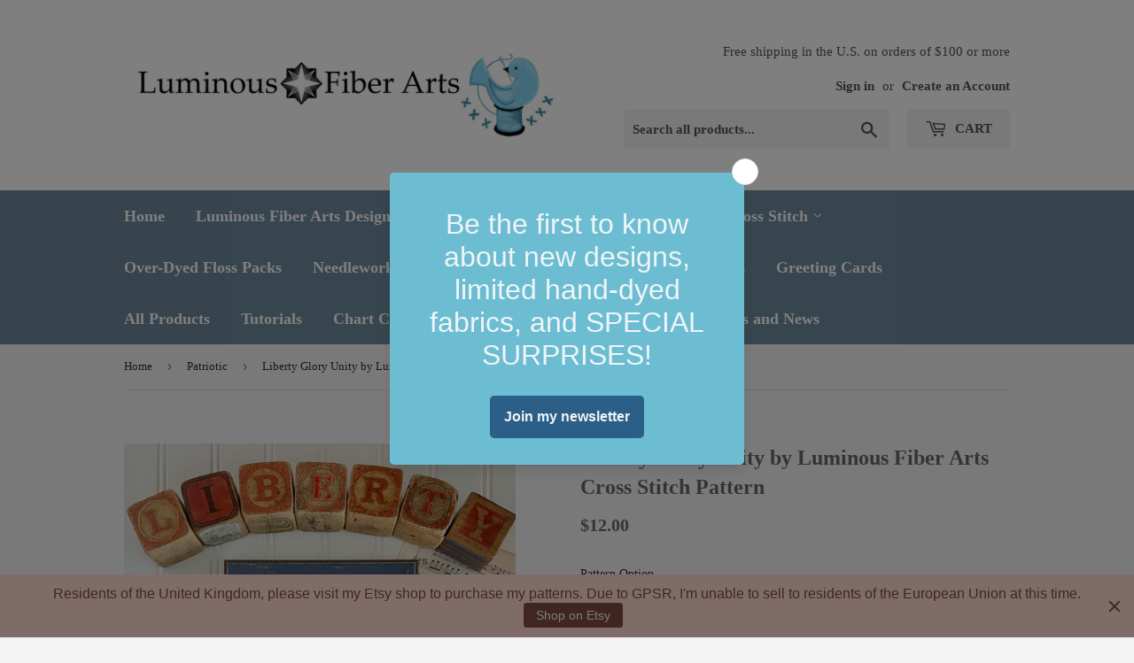

--- FILE ---
content_type: text/html; charset=utf-8
request_url: https://www.luminousfiberarts.com/collections/patriotic/products/liberty-glory-unity-by-luminous-fiber-arts-cross-stitch-pattern
body_size: 25562
content:
<!doctype html>
<html class="no-touch no-js" lang="en">
<head>
  <script>(function(H){H.className=H.className.replace(/\bno-js\b/,'js')})(document.documentElement)</script>
  <!-- Basic page needs ================================================== -->
  <meta charset="utf-8">
  <meta http-equiv="X-UA-Compatible" content="IE=edge,chrome=1">

  

  <!-- Title and description ================================================== -->
  <title>
  Liberty Glory Unity by Luminous Fiber Arts Cross Stitch Pattern
  </title>

  
    <meta name="description" content="The final design in my Season Trio Series is here! Liberty Glory Unity celebrates iconic symbols of The United States: the Statue of Liberty, Old Glory, and the Great Seal. It’s a wonderful addition to your patriotic décor and could be stitched all together, as in the model, or separately to be fished as smalls, such a">
  

  <!-- Product meta ================================================== -->
  <!-- /snippets/social-meta-tags.liquid -->




<meta property="og:site_name" content="Luminous Fiber Arts">
<meta property="og:url" content="https://www.luminousfiberarts.com/products/liberty-glory-unity-by-luminous-fiber-arts-cross-stitch-pattern">
<meta property="og:title" content="Liberty Glory Unity by Luminous Fiber Arts Cross Stitch Pattern">
<meta property="og:type" content="product">
<meta property="og:description" content="The final design in my Season Trio Series is here! Liberty Glory Unity celebrates iconic symbols of The United States: the Statue of Liberty, Old Glory, and the Great Seal. It’s a wonderful addition to your patriotic décor and could be stitched all together, as in the model, or separately to be fished as smalls, such a">

  <meta property="og:price:amount" content="12.00">
  <meta property="og:price:currency" content="USD">

<meta property="og:image" content="http://www.luminousfiberarts.com/cdn/shop/files/LibertyGloryUnityPatternPhotoWLogo_bfb09257-7e9a-47a5-9ee5-3716d99b06bf_1200x1200.jpg?v=1705960712">
<meta property="og:image:secure_url" content="https://www.luminousfiberarts.com/cdn/shop/files/LibertyGloryUnityPatternPhotoWLogo_bfb09257-7e9a-47a5-9ee5-3716d99b06bf_1200x1200.jpg?v=1705960712">


<meta name="twitter:card" content="summary_large_image">
<meta name="twitter:title" content="Liberty Glory Unity by Luminous Fiber Arts Cross Stitch Pattern">
<meta name="twitter:description" content="The final design in my Season Trio Series is here! Liberty Glory Unity celebrates iconic symbols of The United States: the Statue of Liberty, Old Glory, and the Great Seal. It’s a wonderful addition to your patriotic décor and could be stitched all together, as in the model, or separately to be fished as smalls, such a">


  <!-- Helpers ================================================== -->
  <link rel="canonical" href="https://www.luminousfiberarts.com/products/liberty-glory-unity-by-luminous-fiber-arts-cross-stitch-pattern">
  <meta name="viewport" content="width=device-width,initial-scale=1">

  <!-- CSS ================================================== -->
  <link href="//www.luminousfiberarts.com/cdn/shop/t/8/assets/theme.scss.css?v=120295140142185396701768420344" rel="stylesheet" type="text/css" media="all" />

  <!-- Header hook for plugins ================================================== -->
  <link href="//www.luminousfiberarts.com/cdn/shop/t/8/assets/ndnapps-promotionbar.css?v=116253709673227492191642864077" rel="stylesheet" type="text/css" media="all" />
<script>window.performance && window.performance.mark && window.performance.mark('shopify.content_for_header.start');</script><meta id="shopify-digital-wallet" name="shopify-digital-wallet" content="/52021625010/digital_wallets/dialog">
<meta name="shopify-checkout-api-token" content="2f190a0ad64a18b4c647ecd7a8fb2adc">
<meta id="in-context-paypal-metadata" data-shop-id="52021625010" data-venmo-supported="false" data-environment="production" data-locale="en_US" data-paypal-v4="true" data-currency="USD">
<link rel="alternate" type="application/json+oembed" href="https://www.luminousfiberarts.com/products/liberty-glory-unity-by-luminous-fiber-arts-cross-stitch-pattern.oembed">
<script async="async" src="/checkouts/internal/preloads.js?locale=en-US"></script>
<link rel="preconnect" href="https://shop.app" crossorigin="anonymous">
<script async="async" src="https://shop.app/checkouts/internal/preloads.js?locale=en-US&shop_id=52021625010" crossorigin="anonymous"></script>
<script id="apple-pay-shop-capabilities" type="application/json">{"shopId":52021625010,"countryCode":"US","currencyCode":"USD","merchantCapabilities":["supports3DS"],"merchantId":"gid:\/\/shopify\/Shop\/52021625010","merchantName":"Luminous Fiber Arts","requiredBillingContactFields":["postalAddress","email"],"requiredShippingContactFields":["postalAddress","email"],"shippingType":"shipping","supportedNetworks":["visa","masterCard","amex","discover","elo","jcb"],"total":{"type":"pending","label":"Luminous Fiber Arts","amount":"1.00"},"shopifyPaymentsEnabled":true,"supportsSubscriptions":true}</script>
<script id="shopify-features" type="application/json">{"accessToken":"2f190a0ad64a18b4c647ecd7a8fb2adc","betas":["rich-media-storefront-analytics"],"domain":"www.luminousfiberarts.com","predictiveSearch":true,"shopId":52021625010,"locale":"en"}</script>
<script>var Shopify = Shopify || {};
Shopify.shop = "luminous-fiber-arts.myshopify.com";
Shopify.locale = "en";
Shopify.currency = {"active":"USD","rate":"1.0"};
Shopify.country = "US";
Shopify.theme = {"name":"Supply before removing reviews","id":128376733874,"schema_name":"Supply","schema_version":"9.2.0","theme_store_id":679,"role":"main"};
Shopify.theme.handle = "null";
Shopify.theme.style = {"id":null,"handle":null};
Shopify.cdnHost = "www.luminousfiberarts.com/cdn";
Shopify.routes = Shopify.routes || {};
Shopify.routes.root = "/";</script>
<script type="module">!function(o){(o.Shopify=o.Shopify||{}).modules=!0}(window);</script>
<script>!function(o){function n(){var o=[];function n(){o.push(Array.prototype.slice.apply(arguments))}return n.q=o,n}var t=o.Shopify=o.Shopify||{};t.loadFeatures=n(),t.autoloadFeatures=n()}(window);</script>
<script>
  window.ShopifyPay = window.ShopifyPay || {};
  window.ShopifyPay.apiHost = "shop.app\/pay";
  window.ShopifyPay.redirectState = null;
</script>
<script id="shop-js-analytics" type="application/json">{"pageType":"product"}</script>
<script defer="defer" async type="module" src="//www.luminousfiberarts.com/cdn/shopifycloud/shop-js/modules/v2/client.init-shop-cart-sync_BN7fPSNr.en.esm.js"></script>
<script defer="defer" async type="module" src="//www.luminousfiberarts.com/cdn/shopifycloud/shop-js/modules/v2/chunk.common_Cbph3Kss.esm.js"></script>
<script defer="defer" async type="module" src="//www.luminousfiberarts.com/cdn/shopifycloud/shop-js/modules/v2/chunk.modal_DKumMAJ1.esm.js"></script>
<script type="module">
  await import("//www.luminousfiberarts.com/cdn/shopifycloud/shop-js/modules/v2/client.init-shop-cart-sync_BN7fPSNr.en.esm.js");
await import("//www.luminousfiberarts.com/cdn/shopifycloud/shop-js/modules/v2/chunk.common_Cbph3Kss.esm.js");
await import("//www.luminousfiberarts.com/cdn/shopifycloud/shop-js/modules/v2/chunk.modal_DKumMAJ1.esm.js");

  window.Shopify.SignInWithShop?.initShopCartSync?.({"fedCMEnabled":true,"windoidEnabled":true});

</script>
<script>
  window.Shopify = window.Shopify || {};
  if (!window.Shopify.featureAssets) window.Shopify.featureAssets = {};
  window.Shopify.featureAssets['shop-js'] = {"shop-cart-sync":["modules/v2/client.shop-cart-sync_CJVUk8Jm.en.esm.js","modules/v2/chunk.common_Cbph3Kss.esm.js","modules/v2/chunk.modal_DKumMAJ1.esm.js"],"init-fed-cm":["modules/v2/client.init-fed-cm_7Fvt41F4.en.esm.js","modules/v2/chunk.common_Cbph3Kss.esm.js","modules/v2/chunk.modal_DKumMAJ1.esm.js"],"init-shop-email-lookup-coordinator":["modules/v2/client.init-shop-email-lookup-coordinator_Cc088_bR.en.esm.js","modules/v2/chunk.common_Cbph3Kss.esm.js","modules/v2/chunk.modal_DKumMAJ1.esm.js"],"init-windoid":["modules/v2/client.init-windoid_hPopwJRj.en.esm.js","modules/v2/chunk.common_Cbph3Kss.esm.js","modules/v2/chunk.modal_DKumMAJ1.esm.js"],"shop-button":["modules/v2/client.shop-button_B0jaPSNF.en.esm.js","modules/v2/chunk.common_Cbph3Kss.esm.js","modules/v2/chunk.modal_DKumMAJ1.esm.js"],"shop-cash-offers":["modules/v2/client.shop-cash-offers_DPIskqss.en.esm.js","modules/v2/chunk.common_Cbph3Kss.esm.js","modules/v2/chunk.modal_DKumMAJ1.esm.js"],"shop-toast-manager":["modules/v2/client.shop-toast-manager_CK7RT69O.en.esm.js","modules/v2/chunk.common_Cbph3Kss.esm.js","modules/v2/chunk.modal_DKumMAJ1.esm.js"],"init-shop-cart-sync":["modules/v2/client.init-shop-cart-sync_BN7fPSNr.en.esm.js","modules/v2/chunk.common_Cbph3Kss.esm.js","modules/v2/chunk.modal_DKumMAJ1.esm.js"],"init-customer-accounts-sign-up":["modules/v2/client.init-customer-accounts-sign-up_CfPf4CXf.en.esm.js","modules/v2/client.shop-login-button_DeIztwXF.en.esm.js","modules/v2/chunk.common_Cbph3Kss.esm.js","modules/v2/chunk.modal_DKumMAJ1.esm.js"],"pay-button":["modules/v2/client.pay-button_CgIwFSYN.en.esm.js","modules/v2/chunk.common_Cbph3Kss.esm.js","modules/v2/chunk.modal_DKumMAJ1.esm.js"],"init-customer-accounts":["modules/v2/client.init-customer-accounts_DQ3x16JI.en.esm.js","modules/v2/client.shop-login-button_DeIztwXF.en.esm.js","modules/v2/chunk.common_Cbph3Kss.esm.js","modules/v2/chunk.modal_DKumMAJ1.esm.js"],"avatar":["modules/v2/client.avatar_BTnouDA3.en.esm.js"],"init-shop-for-new-customer-accounts":["modules/v2/client.init-shop-for-new-customer-accounts_CsZy_esa.en.esm.js","modules/v2/client.shop-login-button_DeIztwXF.en.esm.js","modules/v2/chunk.common_Cbph3Kss.esm.js","modules/v2/chunk.modal_DKumMAJ1.esm.js"],"shop-follow-button":["modules/v2/client.shop-follow-button_BRMJjgGd.en.esm.js","modules/v2/chunk.common_Cbph3Kss.esm.js","modules/v2/chunk.modal_DKumMAJ1.esm.js"],"checkout-modal":["modules/v2/client.checkout-modal_B9Drz_yf.en.esm.js","modules/v2/chunk.common_Cbph3Kss.esm.js","modules/v2/chunk.modal_DKumMAJ1.esm.js"],"shop-login-button":["modules/v2/client.shop-login-button_DeIztwXF.en.esm.js","modules/v2/chunk.common_Cbph3Kss.esm.js","modules/v2/chunk.modal_DKumMAJ1.esm.js"],"lead-capture":["modules/v2/client.lead-capture_DXYzFM3R.en.esm.js","modules/v2/chunk.common_Cbph3Kss.esm.js","modules/v2/chunk.modal_DKumMAJ1.esm.js"],"shop-login":["modules/v2/client.shop-login_CA5pJqmO.en.esm.js","modules/v2/chunk.common_Cbph3Kss.esm.js","modules/v2/chunk.modal_DKumMAJ1.esm.js"],"payment-terms":["modules/v2/client.payment-terms_BxzfvcZJ.en.esm.js","modules/v2/chunk.common_Cbph3Kss.esm.js","modules/v2/chunk.modal_DKumMAJ1.esm.js"]};
</script>
<script>(function() {
  var isLoaded = false;
  function asyncLoad() {
    if (isLoaded) return;
    isLoaded = true;
    var urls = ["\/\/d3ebne3wf11ejw.cloudfront.net\/1545-c83a8163f0ab5845b8dabe8fca19b27b.js?shop=luminous-fiber-arts.myshopify.com","https:\/\/cdn.shopify.com\/s\/files\/1\/0520\/2162\/5010\/t\/8\/assets\/pop_52021625010.js?v=1671464462\u0026shop=luminous-fiber-arts.myshopify.com","https:\/\/cdn.s3.pop-convert.com\/pcjs.production.min.js?unique_id=luminous-fiber-arts.myshopify.com\u0026shop=luminous-fiber-arts.myshopify.com","https:\/\/script.pop-convert.com\/new-micro\/production.pc.min.js?unique_id=luminous-fiber-arts.myshopify.com\u0026shop=luminous-fiber-arts.myshopify.com","https:\/\/cdn.hextom.com\/js\/quickannouncementbar.js?shop=luminous-fiber-arts.myshopify.com"];
    for (var i = 0; i < urls.length; i++) {
      var s = document.createElement('script');
      s.type = 'text/javascript';
      s.async = true;
      s.src = urls[i];
      var x = document.getElementsByTagName('script')[0];
      x.parentNode.insertBefore(s, x);
    }
  };
  if(window.attachEvent) {
    window.attachEvent('onload', asyncLoad);
  } else {
    window.addEventListener('load', asyncLoad, false);
  }
})();</script>
<script id="__st">var __st={"a":52021625010,"offset":-18000,"reqid":"c288a44b-8d6b-442f-bf58-b72a474680fa-1769816523","pageurl":"www.luminousfiberarts.com\/collections\/patriotic\/products\/liberty-glory-unity-by-luminous-fiber-arts-cross-stitch-pattern","u":"e5043e2da534","p":"product","rtyp":"product","rid":7915469373618};</script>
<script>window.ShopifyPaypalV4VisibilityTracking = true;</script>
<script id="captcha-bootstrap">!function(){'use strict';const t='contact',e='account',n='new_comment',o=[[t,t],['blogs',n],['comments',n],[t,'customer']],c=[[e,'customer_login'],[e,'guest_login'],[e,'recover_customer_password'],[e,'create_customer']],r=t=>t.map((([t,e])=>`form[action*='/${t}']:not([data-nocaptcha='true']) input[name='form_type'][value='${e}']`)).join(','),a=t=>()=>t?[...document.querySelectorAll(t)].map((t=>t.form)):[];function s(){const t=[...o],e=r(t);return a(e)}const i='password',u='form_key',d=['recaptcha-v3-token','g-recaptcha-response','h-captcha-response',i],f=()=>{try{return window.sessionStorage}catch{return}},m='__shopify_v',_=t=>t.elements[u];function p(t,e,n=!1){try{const o=window.sessionStorage,c=JSON.parse(o.getItem(e)),{data:r}=function(t){const{data:e,action:n}=t;return t[m]||n?{data:e,action:n}:{data:t,action:n}}(c);for(const[e,n]of Object.entries(r))t.elements[e]&&(t.elements[e].value=n);n&&o.removeItem(e)}catch(o){console.error('form repopulation failed',{error:o})}}const l='form_type',E='cptcha';function T(t){t.dataset[E]=!0}const w=window,h=w.document,L='Shopify',v='ce_forms',y='captcha';let A=!1;((t,e)=>{const n=(g='f06e6c50-85a8-45c8-87d0-21a2b65856fe',I='https://cdn.shopify.com/shopifycloud/storefront-forms-hcaptcha/ce_storefront_forms_captcha_hcaptcha.v1.5.2.iife.js',D={infoText:'Protected by hCaptcha',privacyText:'Privacy',termsText:'Terms'},(t,e,n)=>{const o=w[L][v],c=o.bindForm;if(c)return c(t,g,e,D).then(n);var r;o.q.push([[t,g,e,D],n]),r=I,A||(h.body.append(Object.assign(h.createElement('script'),{id:'captcha-provider',async:!0,src:r})),A=!0)});var g,I,D;w[L]=w[L]||{},w[L][v]=w[L][v]||{},w[L][v].q=[],w[L][y]=w[L][y]||{},w[L][y].protect=function(t,e){n(t,void 0,e),T(t)},Object.freeze(w[L][y]),function(t,e,n,w,h,L){const[v,y,A,g]=function(t,e,n){const i=e?o:[],u=t?c:[],d=[...i,...u],f=r(d),m=r(i),_=r(d.filter((([t,e])=>n.includes(e))));return[a(f),a(m),a(_),s()]}(w,h,L),I=t=>{const e=t.target;return e instanceof HTMLFormElement?e:e&&e.form},D=t=>v().includes(t);t.addEventListener('submit',(t=>{const e=I(t);if(!e)return;const n=D(e)&&!e.dataset.hcaptchaBound&&!e.dataset.recaptchaBound,o=_(e),c=g().includes(e)&&(!o||!o.value);(n||c)&&t.preventDefault(),c&&!n&&(function(t){try{if(!f())return;!function(t){const e=f();if(!e)return;const n=_(t);if(!n)return;const o=n.value;o&&e.removeItem(o)}(t);const e=Array.from(Array(32),(()=>Math.random().toString(36)[2])).join('');!function(t,e){_(t)||t.append(Object.assign(document.createElement('input'),{type:'hidden',name:u})),t.elements[u].value=e}(t,e),function(t,e){const n=f();if(!n)return;const o=[...t.querySelectorAll(`input[type='${i}']`)].map((({name:t})=>t)),c=[...d,...o],r={};for(const[a,s]of new FormData(t).entries())c.includes(a)||(r[a]=s);n.setItem(e,JSON.stringify({[m]:1,action:t.action,data:r}))}(t,e)}catch(e){console.error('failed to persist form',e)}}(e),e.submit())}));const S=(t,e)=>{t&&!t.dataset[E]&&(n(t,e.some((e=>e===t))),T(t))};for(const o of['focusin','change'])t.addEventListener(o,(t=>{const e=I(t);D(e)&&S(e,y())}));const B=e.get('form_key'),M=e.get(l),P=B&&M;t.addEventListener('DOMContentLoaded',(()=>{const t=y();if(P)for(const e of t)e.elements[l].value===M&&p(e,B);[...new Set([...A(),...v().filter((t=>'true'===t.dataset.shopifyCaptcha))])].forEach((e=>S(e,t)))}))}(h,new URLSearchParams(w.location.search),n,t,e,['guest_login'])})(!0,!0)}();</script>
<script integrity="sha256-4kQ18oKyAcykRKYeNunJcIwy7WH5gtpwJnB7kiuLZ1E=" data-source-attribution="shopify.loadfeatures" defer="defer" src="//www.luminousfiberarts.com/cdn/shopifycloud/storefront/assets/storefront/load_feature-a0a9edcb.js" crossorigin="anonymous"></script>
<script crossorigin="anonymous" defer="defer" src="//www.luminousfiberarts.com/cdn/shopifycloud/storefront/assets/shopify_pay/storefront-65b4c6d7.js?v=20250812"></script>
<script data-source-attribution="shopify.dynamic_checkout.dynamic.init">var Shopify=Shopify||{};Shopify.PaymentButton=Shopify.PaymentButton||{isStorefrontPortableWallets:!0,init:function(){window.Shopify.PaymentButton.init=function(){};var t=document.createElement("script");t.src="https://www.luminousfiberarts.com/cdn/shopifycloud/portable-wallets/latest/portable-wallets.en.js",t.type="module",document.head.appendChild(t)}};
</script>
<script data-source-attribution="shopify.dynamic_checkout.buyer_consent">
  function portableWalletsHideBuyerConsent(e){var t=document.getElementById("shopify-buyer-consent"),n=document.getElementById("shopify-subscription-policy-button");t&&n&&(t.classList.add("hidden"),t.setAttribute("aria-hidden","true"),n.removeEventListener("click",e))}function portableWalletsShowBuyerConsent(e){var t=document.getElementById("shopify-buyer-consent"),n=document.getElementById("shopify-subscription-policy-button");t&&n&&(t.classList.remove("hidden"),t.removeAttribute("aria-hidden"),n.addEventListener("click",e))}window.Shopify?.PaymentButton&&(window.Shopify.PaymentButton.hideBuyerConsent=portableWalletsHideBuyerConsent,window.Shopify.PaymentButton.showBuyerConsent=portableWalletsShowBuyerConsent);
</script>
<script>
  function portableWalletsCleanup(e){e&&e.src&&console.error("Failed to load portable wallets script "+e.src);var t=document.querySelectorAll("shopify-accelerated-checkout .shopify-payment-button__skeleton, shopify-accelerated-checkout-cart .wallet-cart-button__skeleton"),e=document.getElementById("shopify-buyer-consent");for(let e=0;e<t.length;e++)t[e].remove();e&&e.remove()}function portableWalletsNotLoadedAsModule(e){e instanceof ErrorEvent&&"string"==typeof e.message&&e.message.includes("import.meta")&&"string"==typeof e.filename&&e.filename.includes("portable-wallets")&&(window.removeEventListener("error",portableWalletsNotLoadedAsModule),window.Shopify.PaymentButton.failedToLoad=e,"loading"===document.readyState?document.addEventListener("DOMContentLoaded",window.Shopify.PaymentButton.init):window.Shopify.PaymentButton.init())}window.addEventListener("error",portableWalletsNotLoadedAsModule);
</script>

<script type="module" src="https://www.luminousfiberarts.com/cdn/shopifycloud/portable-wallets/latest/portable-wallets.en.js" onError="portableWalletsCleanup(this)" crossorigin="anonymous"></script>
<script nomodule>
  document.addEventListener("DOMContentLoaded", portableWalletsCleanup);
</script>

<script id='scb4127' type='text/javascript' async='' src='https://www.luminousfiberarts.com/cdn/shopifycloud/privacy-banner/storefront-banner.js'></script><link id="shopify-accelerated-checkout-styles" rel="stylesheet" media="screen" href="https://www.luminousfiberarts.com/cdn/shopifycloud/portable-wallets/latest/accelerated-checkout-backwards-compat.css" crossorigin="anonymous">
<style id="shopify-accelerated-checkout-cart">
        #shopify-buyer-consent {
  margin-top: 1em;
  display: inline-block;
  width: 100%;
}

#shopify-buyer-consent.hidden {
  display: none;
}

#shopify-subscription-policy-button {
  background: none;
  border: none;
  padding: 0;
  text-decoration: underline;
  font-size: inherit;
  cursor: pointer;
}

#shopify-subscription-policy-button::before {
  box-shadow: none;
}

      </style>

<script>window.performance && window.performance.mark && window.performance.mark('shopify.content_for_header.end');</script>

  
  

  <script src="//www.luminousfiberarts.com/cdn/shop/t/8/assets/jquery-2.2.3.min.js?v=58211863146907186831642864076" type="text/javascript"></script>

  <script src="//www.luminousfiberarts.com/cdn/shop/t/8/assets/lazysizes.min.js?v=8147953233334221341642864076" async="async"></script>
  <script src="//www.luminousfiberarts.com/cdn/shop/t/8/assets/vendor.js?v=106177282645720727331642864080" defer="defer"></script>
  <script src="//www.luminousfiberarts.com/cdn/shop/t/8/assets/theme.js?v=3986287658039793801642962238" defer="defer"></script>

<meta name="p:domain_verify" content="d101699156638f3eecdb9f7d4108239d"/>

<!-- BEGIN app block: shopify://apps/addify-country-restrictions/blocks/country-restriction/8f1a8878-9149-4768-b487-01b94759156f -->
<input type="hidden" id="adfcr-product-id" value="7915469373618">
<script defer="defer">
  var afcr_curr_collections = [];
  
      afcr_curr_collections[afcr_curr_collections.length] = 'gid://shopify/Collection/' + '238520697010';
  
      afcr_curr_collections[afcr_curr_collections.length] = 'gid://shopify/Collection/' + '239378989234';
  
      afcr_curr_collections[afcr_curr_collections.length] = 'gid://shopify/Collection/' + '239377318066';
  
      afcr_curr_collections[afcr_curr_collections.length] = 'gid://shopify/Collection/' + '267155243186';
  
      afcr_curr_collections[afcr_curr_collections.length] = 'gid://shopify/Collection/' + '306262606002';
  
      afcr_curr_collections[afcr_curr_collections.length] = 'gid://shopify/Collection/' + '285370679474';
  
      afcr_curr_collections[afcr_curr_collections.length] = 'gid://shopify/Collection/' + '238724186290';
  
  var afcr_collection_id = '';
  var afcr_page_type = 'all';
  
      afcr_page_type = 'product';
  

  
      afcr_collection_id = 'gid://shopify/Collection/' + '267155243186';
      afcr_page_type = 'collection';
  
</script>

<input type="hidden" value="luminous-fiber-arts.myshopify.com" id="liquid_shop_name">

<input type="hidden" id="adfcr-page-type" value="product">

<input type="hidden" id="adfcr-product-collections" value="238520697010,239378989234,239377318066,267155243186,306262606002,285370679474,238724186290">









<input type="hidden" id="adfcr-product-tags" value="birds,cross stitch,eagle,luminous fiber arts,patriotic,pattern,summer">

<script src="https://cdn.shopify.com/extensions/019bd5ce-d62e-7a96-9da2-01ea20c244c2/country-restriction-480/assets/afcr-theme-script.js" defer="defer"></script>



<!-- END app block --><!-- BEGIN app block: shopify://apps/cbb-shipping-rates/blocks/app-embed-block/de9da91b-8d51-4359-81df-b8b0288464c7 --><script>
    window.codeblackbelt = window.codeblackbelt || {};
    window.codeblackbelt.shop = window.codeblackbelt.shop || 'luminous-fiber-arts.myshopify.com';
    </script><script src="//cdn.codeblackbelt.com/widgets/shipping-rates-calculator-plus/main.min.js?version=2026013018-0500" async></script>
<!-- END app block --><!-- BEGIN app block: shopify://apps/also-bought/blocks/app-embed-block/b94b27b4-738d-4d92-9e60-43c22d1da3f2 --><script>
    window.codeblackbelt = window.codeblackbelt || {};
    window.codeblackbelt.shop = window.codeblackbelt.shop || 'luminous-fiber-arts.myshopify.com';
    
        window.codeblackbelt.productId = 7915469373618;</script><script src="//cdn.codeblackbelt.com/widgets/also-bought/main.min.js?version=2026013018-0500" async></script>
<!-- END app block --><link href="https://cdn.shopify.com/extensions/019bd5ce-d62e-7a96-9da2-01ea20c244c2/country-restriction-480/assets/afcr-theme-style.css" rel="stylesheet" type="text/css" media="all">
<script src="https://cdn.shopify.com/extensions/1aff304a-11ec-47a0-aee1-7f4ae56792d4/tydal-popups-email-pop-ups-4/assets/pop-app-embed.js" type="text/javascript" defer="defer"></script>
<link href="https://monorail-edge.shopifysvc.com" rel="dns-prefetch">
<script>(function(){if ("sendBeacon" in navigator && "performance" in window) {try {var session_token_from_headers = performance.getEntriesByType('navigation')[0].serverTiming.find(x => x.name == '_s').description;} catch {var session_token_from_headers = undefined;}var session_cookie_matches = document.cookie.match(/_shopify_s=([^;]*)/);var session_token_from_cookie = session_cookie_matches && session_cookie_matches.length === 2 ? session_cookie_matches[1] : "";var session_token = session_token_from_headers || session_token_from_cookie || "";function handle_abandonment_event(e) {var entries = performance.getEntries().filter(function(entry) {return /monorail-edge.shopifysvc.com/.test(entry.name);});if (!window.abandonment_tracked && entries.length === 0) {window.abandonment_tracked = true;var currentMs = Date.now();var navigation_start = performance.timing.navigationStart;var payload = {shop_id: 52021625010,url: window.location.href,navigation_start,duration: currentMs - navigation_start,session_token,page_type: "product"};window.navigator.sendBeacon("https://monorail-edge.shopifysvc.com/v1/produce", JSON.stringify({schema_id: "online_store_buyer_site_abandonment/1.1",payload: payload,metadata: {event_created_at_ms: currentMs,event_sent_at_ms: currentMs}}));}}window.addEventListener('pagehide', handle_abandonment_event);}}());</script>
<script id="web-pixels-manager-setup">(function e(e,d,r,n,o){if(void 0===o&&(o={}),!Boolean(null===(a=null===(i=window.Shopify)||void 0===i?void 0:i.analytics)||void 0===a?void 0:a.replayQueue)){var i,a;window.Shopify=window.Shopify||{};var t=window.Shopify;t.analytics=t.analytics||{};var s=t.analytics;s.replayQueue=[],s.publish=function(e,d,r){return s.replayQueue.push([e,d,r]),!0};try{self.performance.mark("wpm:start")}catch(e){}var l=function(){var e={modern:/Edge?\/(1{2}[4-9]|1[2-9]\d|[2-9]\d{2}|\d{4,})\.\d+(\.\d+|)|Firefox\/(1{2}[4-9]|1[2-9]\d|[2-9]\d{2}|\d{4,})\.\d+(\.\d+|)|Chrom(ium|e)\/(9{2}|\d{3,})\.\d+(\.\d+|)|(Maci|X1{2}).+ Version\/(15\.\d+|(1[6-9]|[2-9]\d|\d{3,})\.\d+)([,.]\d+|)( \(\w+\)|)( Mobile\/\w+|) Safari\/|Chrome.+OPR\/(9{2}|\d{3,})\.\d+\.\d+|(CPU[ +]OS|iPhone[ +]OS|CPU[ +]iPhone|CPU IPhone OS|CPU iPad OS)[ +]+(15[._]\d+|(1[6-9]|[2-9]\d|\d{3,})[._]\d+)([._]\d+|)|Android:?[ /-](13[3-9]|1[4-9]\d|[2-9]\d{2}|\d{4,})(\.\d+|)(\.\d+|)|Android.+Firefox\/(13[5-9]|1[4-9]\d|[2-9]\d{2}|\d{4,})\.\d+(\.\d+|)|Android.+Chrom(ium|e)\/(13[3-9]|1[4-9]\d|[2-9]\d{2}|\d{4,})\.\d+(\.\d+|)|SamsungBrowser\/([2-9]\d|\d{3,})\.\d+/,legacy:/Edge?\/(1[6-9]|[2-9]\d|\d{3,})\.\d+(\.\d+|)|Firefox\/(5[4-9]|[6-9]\d|\d{3,})\.\d+(\.\d+|)|Chrom(ium|e)\/(5[1-9]|[6-9]\d|\d{3,})\.\d+(\.\d+|)([\d.]+$|.*Safari\/(?![\d.]+ Edge\/[\d.]+$))|(Maci|X1{2}).+ Version\/(10\.\d+|(1[1-9]|[2-9]\d|\d{3,})\.\d+)([,.]\d+|)( \(\w+\)|)( Mobile\/\w+|) Safari\/|Chrome.+OPR\/(3[89]|[4-9]\d|\d{3,})\.\d+\.\d+|(CPU[ +]OS|iPhone[ +]OS|CPU[ +]iPhone|CPU IPhone OS|CPU iPad OS)[ +]+(10[._]\d+|(1[1-9]|[2-9]\d|\d{3,})[._]\d+)([._]\d+|)|Android:?[ /-](13[3-9]|1[4-9]\d|[2-9]\d{2}|\d{4,})(\.\d+|)(\.\d+|)|Mobile Safari.+OPR\/([89]\d|\d{3,})\.\d+\.\d+|Android.+Firefox\/(13[5-9]|1[4-9]\d|[2-9]\d{2}|\d{4,})\.\d+(\.\d+|)|Android.+Chrom(ium|e)\/(13[3-9]|1[4-9]\d|[2-9]\d{2}|\d{4,})\.\d+(\.\d+|)|Android.+(UC? ?Browser|UCWEB|U3)[ /]?(15\.([5-9]|\d{2,})|(1[6-9]|[2-9]\d|\d{3,})\.\d+)\.\d+|SamsungBrowser\/(5\.\d+|([6-9]|\d{2,})\.\d+)|Android.+MQ{2}Browser\/(14(\.(9|\d{2,})|)|(1[5-9]|[2-9]\d|\d{3,})(\.\d+|))(\.\d+|)|K[Aa][Ii]OS\/(3\.\d+|([4-9]|\d{2,})\.\d+)(\.\d+|)/},d=e.modern,r=e.legacy,n=navigator.userAgent;return n.match(d)?"modern":n.match(r)?"legacy":"unknown"}(),u="modern"===l?"modern":"legacy",c=(null!=n?n:{modern:"",legacy:""})[u],f=function(e){return[e.baseUrl,"/wpm","/b",e.hashVersion,"modern"===e.buildTarget?"m":"l",".js"].join("")}({baseUrl:d,hashVersion:r,buildTarget:u}),m=function(e){var d=e.version,r=e.bundleTarget,n=e.surface,o=e.pageUrl,i=e.monorailEndpoint;return{emit:function(e){var a=e.status,t=e.errorMsg,s=(new Date).getTime(),l=JSON.stringify({metadata:{event_sent_at_ms:s},events:[{schema_id:"web_pixels_manager_load/3.1",payload:{version:d,bundle_target:r,page_url:o,status:a,surface:n,error_msg:t},metadata:{event_created_at_ms:s}}]});if(!i)return console&&console.warn&&console.warn("[Web Pixels Manager] No Monorail endpoint provided, skipping logging."),!1;try{return self.navigator.sendBeacon.bind(self.navigator)(i,l)}catch(e){}var u=new XMLHttpRequest;try{return u.open("POST",i,!0),u.setRequestHeader("Content-Type","text/plain"),u.send(l),!0}catch(e){return console&&console.warn&&console.warn("[Web Pixels Manager] Got an unhandled error while logging to Monorail."),!1}}}}({version:r,bundleTarget:l,surface:e.surface,pageUrl:self.location.href,monorailEndpoint:e.monorailEndpoint});try{o.browserTarget=l,function(e){var d=e.src,r=e.async,n=void 0===r||r,o=e.onload,i=e.onerror,a=e.sri,t=e.scriptDataAttributes,s=void 0===t?{}:t,l=document.createElement("script"),u=document.querySelector("head"),c=document.querySelector("body");if(l.async=n,l.src=d,a&&(l.integrity=a,l.crossOrigin="anonymous"),s)for(var f in s)if(Object.prototype.hasOwnProperty.call(s,f))try{l.dataset[f]=s[f]}catch(e){}if(o&&l.addEventListener("load",o),i&&l.addEventListener("error",i),u)u.appendChild(l);else{if(!c)throw new Error("Did not find a head or body element to append the script");c.appendChild(l)}}({src:f,async:!0,onload:function(){if(!function(){var e,d;return Boolean(null===(d=null===(e=window.Shopify)||void 0===e?void 0:e.analytics)||void 0===d?void 0:d.initialized)}()){var d=window.webPixelsManager.init(e)||void 0;if(d){var r=window.Shopify.analytics;r.replayQueue.forEach((function(e){var r=e[0],n=e[1],o=e[2];d.publishCustomEvent(r,n,o)})),r.replayQueue=[],r.publish=d.publishCustomEvent,r.visitor=d.visitor,r.initialized=!0}}},onerror:function(){return m.emit({status:"failed",errorMsg:"".concat(f," has failed to load")})},sri:function(e){var d=/^sha384-[A-Za-z0-9+/=]+$/;return"string"==typeof e&&d.test(e)}(c)?c:"",scriptDataAttributes:o}),m.emit({status:"loading"})}catch(e){m.emit({status:"failed",errorMsg:(null==e?void 0:e.message)||"Unknown error"})}}})({shopId: 52021625010,storefrontBaseUrl: "https://www.luminousfiberarts.com",extensionsBaseUrl: "https://extensions.shopifycdn.com/cdn/shopifycloud/web-pixels-manager",monorailEndpoint: "https://monorail-edge.shopifysvc.com/unstable/produce_batch",surface: "storefront-renderer",enabledBetaFlags: ["2dca8a86"],webPixelsConfigList: [{"id":"82346162","configuration":"{\"tagID\":\"2612704216030\"}","eventPayloadVersion":"v1","runtimeContext":"STRICT","scriptVersion":"18031546ee651571ed29edbe71a3550b","type":"APP","apiClientId":3009811,"privacyPurposes":["ANALYTICS","MARKETING","SALE_OF_DATA"],"dataSharingAdjustments":{"protectedCustomerApprovalScopes":["read_customer_address","read_customer_email","read_customer_name","read_customer_personal_data","read_customer_phone"]}},{"id":"shopify-app-pixel","configuration":"{}","eventPayloadVersion":"v1","runtimeContext":"STRICT","scriptVersion":"0450","apiClientId":"shopify-pixel","type":"APP","privacyPurposes":["ANALYTICS","MARKETING"]},{"id":"shopify-custom-pixel","eventPayloadVersion":"v1","runtimeContext":"LAX","scriptVersion":"0450","apiClientId":"shopify-pixel","type":"CUSTOM","privacyPurposes":["ANALYTICS","MARKETING"]}],isMerchantRequest: false,initData: {"shop":{"name":"Luminous Fiber Arts","paymentSettings":{"currencyCode":"USD"},"myshopifyDomain":"luminous-fiber-arts.myshopify.com","countryCode":"US","storefrontUrl":"https:\/\/www.luminousfiberarts.com"},"customer":null,"cart":null,"checkout":null,"productVariants":[{"price":{"amount":12.0,"currencyCode":"USD"},"product":{"title":"Liberty Glory Unity by Luminous Fiber Arts Cross Stitch Pattern","vendor":"Luminous Fiber Arts","id":"7915469373618","untranslatedTitle":"Liberty Glory Unity by Luminous Fiber Arts Cross Stitch Pattern","url":"\/products\/liberty-glory-unity-by-luminous-fiber-arts-cross-stitch-pattern","type":"Patterns"},"id":"43620656382130","image":{"src":"\/\/www.luminousfiberarts.com\/cdn\/shop\/files\/LibertyGloryUnityPatternPhotoWLogo_bfb09257-7e9a-47a5-9ee5-3716d99b06bf.jpg?v=1705960712"},"sku":null,"title":"Printed Paper Pattern","untranslatedTitle":"Printed Paper Pattern"},{"price":{"amount":12.0,"currencyCode":"USD"},"product":{"title":"Liberty Glory Unity by Luminous Fiber Arts Cross Stitch Pattern","vendor":"Luminous Fiber Arts","id":"7915469373618","untranslatedTitle":"Liberty Glory Unity by Luminous Fiber Arts Cross Stitch Pattern","url":"\/products\/liberty-glory-unity-by-luminous-fiber-arts-cross-stitch-pattern","type":"Patterns"},"id":"43620656414898","image":{"src":"\/\/www.luminousfiberarts.com\/cdn\/shop\/files\/LibertyGloryUnityPatternPhotoWLogo_bfb09257-7e9a-47a5-9ee5-3716d99b06bf.jpg?v=1705960712"},"sku":"76","title":"Digital Pattern (PDF Download)","untranslatedTitle":"Digital Pattern (PDF Download)"}],"purchasingCompany":null},},"https://www.luminousfiberarts.com/cdn","1d2a099fw23dfb22ep557258f5m7a2edbae",{"modern":"","legacy":""},{"shopId":"52021625010","storefrontBaseUrl":"https:\/\/www.luminousfiberarts.com","extensionBaseUrl":"https:\/\/extensions.shopifycdn.com\/cdn\/shopifycloud\/web-pixels-manager","surface":"storefront-renderer","enabledBetaFlags":"[\"2dca8a86\"]","isMerchantRequest":"false","hashVersion":"1d2a099fw23dfb22ep557258f5m7a2edbae","publish":"custom","events":"[[\"page_viewed\",{}],[\"product_viewed\",{\"productVariant\":{\"price\":{\"amount\":12.0,\"currencyCode\":\"USD\"},\"product\":{\"title\":\"Liberty Glory Unity by Luminous Fiber Arts Cross Stitch Pattern\",\"vendor\":\"Luminous Fiber Arts\",\"id\":\"7915469373618\",\"untranslatedTitle\":\"Liberty Glory Unity by Luminous Fiber Arts Cross Stitch Pattern\",\"url\":\"\/products\/liberty-glory-unity-by-luminous-fiber-arts-cross-stitch-pattern\",\"type\":\"Patterns\"},\"id\":\"43620656382130\",\"image\":{\"src\":\"\/\/www.luminousfiberarts.com\/cdn\/shop\/files\/LibertyGloryUnityPatternPhotoWLogo_bfb09257-7e9a-47a5-9ee5-3716d99b06bf.jpg?v=1705960712\"},\"sku\":null,\"title\":\"Printed Paper Pattern\",\"untranslatedTitle\":\"Printed Paper Pattern\"}}]]"});</script><script>
  window.ShopifyAnalytics = window.ShopifyAnalytics || {};
  window.ShopifyAnalytics.meta = window.ShopifyAnalytics.meta || {};
  window.ShopifyAnalytics.meta.currency = 'USD';
  var meta = {"product":{"id":7915469373618,"gid":"gid:\/\/shopify\/Product\/7915469373618","vendor":"Luminous Fiber Arts","type":"Patterns","handle":"liberty-glory-unity-by-luminous-fiber-arts-cross-stitch-pattern","variants":[{"id":43620656382130,"price":1200,"name":"Liberty Glory Unity by Luminous Fiber Arts Cross Stitch Pattern - Printed Paper Pattern","public_title":"Printed Paper Pattern","sku":null},{"id":43620656414898,"price":1200,"name":"Liberty Glory Unity by Luminous Fiber Arts Cross Stitch Pattern - Digital Pattern (PDF Download)","public_title":"Digital Pattern (PDF Download)","sku":"76"}],"remote":false},"page":{"pageType":"product","resourceType":"product","resourceId":7915469373618,"requestId":"c288a44b-8d6b-442f-bf58-b72a474680fa-1769816523"}};
  for (var attr in meta) {
    window.ShopifyAnalytics.meta[attr] = meta[attr];
  }
</script>
<script class="analytics">
  (function () {
    var customDocumentWrite = function(content) {
      var jquery = null;

      if (window.jQuery) {
        jquery = window.jQuery;
      } else if (window.Checkout && window.Checkout.$) {
        jquery = window.Checkout.$;
      }

      if (jquery) {
        jquery('body').append(content);
      }
    };

    var hasLoggedConversion = function(token) {
      if (token) {
        return document.cookie.indexOf('loggedConversion=' + token) !== -1;
      }
      return false;
    }

    var setCookieIfConversion = function(token) {
      if (token) {
        var twoMonthsFromNow = new Date(Date.now());
        twoMonthsFromNow.setMonth(twoMonthsFromNow.getMonth() + 2);

        document.cookie = 'loggedConversion=' + token + '; expires=' + twoMonthsFromNow;
      }
    }

    var trekkie = window.ShopifyAnalytics.lib = window.trekkie = window.trekkie || [];
    if (trekkie.integrations) {
      return;
    }
    trekkie.methods = [
      'identify',
      'page',
      'ready',
      'track',
      'trackForm',
      'trackLink'
    ];
    trekkie.factory = function(method) {
      return function() {
        var args = Array.prototype.slice.call(arguments);
        args.unshift(method);
        trekkie.push(args);
        return trekkie;
      };
    };
    for (var i = 0; i < trekkie.methods.length; i++) {
      var key = trekkie.methods[i];
      trekkie[key] = trekkie.factory(key);
    }
    trekkie.load = function(config) {
      trekkie.config = config || {};
      trekkie.config.initialDocumentCookie = document.cookie;
      var first = document.getElementsByTagName('script')[0];
      var script = document.createElement('script');
      script.type = 'text/javascript';
      script.onerror = function(e) {
        var scriptFallback = document.createElement('script');
        scriptFallback.type = 'text/javascript';
        scriptFallback.onerror = function(error) {
                var Monorail = {
      produce: function produce(monorailDomain, schemaId, payload) {
        var currentMs = new Date().getTime();
        var event = {
          schema_id: schemaId,
          payload: payload,
          metadata: {
            event_created_at_ms: currentMs,
            event_sent_at_ms: currentMs
          }
        };
        return Monorail.sendRequest("https://" + monorailDomain + "/v1/produce", JSON.stringify(event));
      },
      sendRequest: function sendRequest(endpointUrl, payload) {
        // Try the sendBeacon API
        if (window && window.navigator && typeof window.navigator.sendBeacon === 'function' && typeof window.Blob === 'function' && !Monorail.isIos12()) {
          var blobData = new window.Blob([payload], {
            type: 'text/plain'
          });

          if (window.navigator.sendBeacon(endpointUrl, blobData)) {
            return true;
          } // sendBeacon was not successful

        } // XHR beacon

        var xhr = new XMLHttpRequest();

        try {
          xhr.open('POST', endpointUrl);
          xhr.setRequestHeader('Content-Type', 'text/plain');
          xhr.send(payload);
        } catch (e) {
          console.log(e);
        }

        return false;
      },
      isIos12: function isIos12() {
        return window.navigator.userAgent.lastIndexOf('iPhone; CPU iPhone OS 12_') !== -1 || window.navigator.userAgent.lastIndexOf('iPad; CPU OS 12_') !== -1;
      }
    };
    Monorail.produce('monorail-edge.shopifysvc.com',
      'trekkie_storefront_load_errors/1.1',
      {shop_id: 52021625010,
      theme_id: 128376733874,
      app_name: "storefront",
      context_url: window.location.href,
      source_url: "//www.luminousfiberarts.com/cdn/s/trekkie.storefront.c59ea00e0474b293ae6629561379568a2d7c4bba.min.js"});

        };
        scriptFallback.async = true;
        scriptFallback.src = '//www.luminousfiberarts.com/cdn/s/trekkie.storefront.c59ea00e0474b293ae6629561379568a2d7c4bba.min.js';
        first.parentNode.insertBefore(scriptFallback, first);
      };
      script.async = true;
      script.src = '//www.luminousfiberarts.com/cdn/s/trekkie.storefront.c59ea00e0474b293ae6629561379568a2d7c4bba.min.js';
      first.parentNode.insertBefore(script, first);
    };
    trekkie.load(
      {"Trekkie":{"appName":"storefront","development":false,"defaultAttributes":{"shopId":52021625010,"isMerchantRequest":null,"themeId":128376733874,"themeCityHash":"13097500938537863000","contentLanguage":"en","currency":"USD","eventMetadataId":"0ab623ed-53a2-4765-be74-bc1f7370d964"},"isServerSideCookieWritingEnabled":true,"monorailRegion":"shop_domain","enabledBetaFlags":["65f19447","b5387b81"]},"Session Attribution":{},"S2S":{"facebookCapiEnabled":false,"source":"trekkie-storefront-renderer","apiClientId":580111}}
    );

    var loaded = false;
    trekkie.ready(function() {
      if (loaded) return;
      loaded = true;

      window.ShopifyAnalytics.lib = window.trekkie;

      var originalDocumentWrite = document.write;
      document.write = customDocumentWrite;
      try { window.ShopifyAnalytics.merchantGoogleAnalytics.call(this); } catch(error) {};
      document.write = originalDocumentWrite;

      window.ShopifyAnalytics.lib.page(null,{"pageType":"product","resourceType":"product","resourceId":7915469373618,"requestId":"c288a44b-8d6b-442f-bf58-b72a474680fa-1769816523","shopifyEmitted":true});

      var match = window.location.pathname.match(/checkouts\/(.+)\/(thank_you|post_purchase)/)
      var token = match? match[1]: undefined;
      if (!hasLoggedConversion(token)) {
        setCookieIfConversion(token);
        window.ShopifyAnalytics.lib.track("Viewed Product",{"currency":"USD","variantId":43620656382130,"productId":7915469373618,"productGid":"gid:\/\/shopify\/Product\/7915469373618","name":"Liberty Glory Unity by Luminous Fiber Arts Cross Stitch Pattern - Printed Paper Pattern","price":"12.00","sku":null,"brand":"Luminous Fiber Arts","variant":"Printed Paper Pattern","category":"Patterns","nonInteraction":true,"remote":false},undefined,undefined,{"shopifyEmitted":true});
      window.ShopifyAnalytics.lib.track("monorail:\/\/trekkie_storefront_viewed_product\/1.1",{"currency":"USD","variantId":43620656382130,"productId":7915469373618,"productGid":"gid:\/\/shopify\/Product\/7915469373618","name":"Liberty Glory Unity by Luminous Fiber Arts Cross Stitch Pattern - Printed Paper Pattern","price":"12.00","sku":null,"brand":"Luminous Fiber Arts","variant":"Printed Paper Pattern","category":"Patterns","nonInteraction":true,"remote":false,"referer":"https:\/\/www.luminousfiberarts.com\/collections\/patriotic\/products\/liberty-glory-unity-by-luminous-fiber-arts-cross-stitch-pattern"});
      }
    });


        var eventsListenerScript = document.createElement('script');
        eventsListenerScript.async = true;
        eventsListenerScript.src = "//www.luminousfiberarts.com/cdn/shopifycloud/storefront/assets/shop_events_listener-3da45d37.js";
        document.getElementsByTagName('head')[0].appendChild(eventsListenerScript);

})();</script>
<script
  defer
  src="https://www.luminousfiberarts.com/cdn/shopifycloud/perf-kit/shopify-perf-kit-3.1.0.min.js"
  data-application="storefront-renderer"
  data-shop-id="52021625010"
  data-render-region="gcp-us-central1"
  data-page-type="product"
  data-theme-instance-id="128376733874"
  data-theme-name="Supply"
  data-theme-version="9.2.0"
  data-monorail-region="shop_domain"
  data-resource-timing-sampling-rate="10"
  data-shs="true"
  data-shs-beacon="true"
  data-shs-export-with-fetch="true"
  data-shs-logs-sample-rate="1"
  data-shs-beacon-endpoint="https://www.luminousfiberarts.com/api/collect"
></script>
</head>

<body id="liberty-glory-unity-by-luminous-fiber-arts-cross-stitch-pattern" class="template-product">

  <div id="shopify-section-header" class="shopify-section header-section"><header class="site-header" role="banner" data-section-id="header" data-section-type="header-section">
  <div class="wrapper">

    <div class="grid--full">
      <div class="grid-item large--one-half">
        
          <div class="h1 header-logo" itemscope itemtype="http://schema.org/Organization">
        
          
          

          <a href="/" itemprop="url">
            <div class="lazyload__image-wrapper no-js header-logo__image" style="max-width:505px;">
              <div style="padding-top:25.0%;">
                <img class="lazyload js"
                  data-src="//www.luminousfiberarts.com/cdn/shop/files/LFA_Etsy_Banner_{width}x.jpg?v=1614290434"
                  data-widths="[180, 360, 540, 720, 900, 1080, 1296, 1512, 1728, 2048]"
                  data-aspectratio="4.0"
                  data-sizes="auto"
                  alt="Luminous Fiber Arts"
                  style="width:505px;">
              </div>
            </div>
            <noscript>
              
              <img src="//www.luminousfiberarts.com/cdn/shop/files/LFA_Etsy_Banner_505x.jpg?v=1614290434"
                srcset="//www.luminousfiberarts.com/cdn/shop/files/LFA_Etsy_Banner_505x.jpg?v=1614290434 1x, //www.luminousfiberarts.com/cdn/shop/files/LFA_Etsy_Banner_505x@2x.jpg?v=1614290434 2x"
                alt="Luminous Fiber Arts"
                itemprop="logo"
                style="max-width:505px;">
            </noscript>
          </a>
          
        
          </div>
        
      </div>

      <div class="grid-item large--one-half text-center large--text-right">
        
          <div class="site-header--text-links">
            
              

                <p>Free shipping in the U.S. on orders of $100 or more</p>

              
            

            
              <span class="site-header--meta-links medium-down--hide">
                
                  <a href="/account/login" id="customer_login_link">Sign in</a>
                  <span class="site-header--spacer">or</span>
                  <a href="/account/register" id="customer_register_link">Create an Account</a>
                
              </span>
            
          </div>

          <br class="medium-down--hide">
        

        <form action="/search" method="get" class="search-bar" role="search">
  <input type="hidden" name="type" value="product">

  <input type="search" name="q" value="" placeholder="Search all products..." aria-label="Search all products...">
  <button type="submit" class="search-bar--submit icon-fallback-text">
    <span class="icon icon-search" aria-hidden="true"></span>
    <span class="fallback-text">Search</span>
  </button>
</form>


        <a href="/cart" class="header-cart-btn cart-toggle">
          <span class="icon icon-cart"></span>
          Cart <span class="cart-count cart-badge--desktop hidden-count">0</span>
        </a>
      </div>
    </div>

  </div>
</header>

<div id="mobileNavBar">
  <div class="display-table-cell">
    <button class="menu-toggle mobileNavBar-link" aria-controls="navBar" aria-expanded="false"><span class="icon icon-hamburger" aria-hidden="true"></span>Menu</button>
  </div>
  <div class="display-table-cell">
    <a href="/cart" class="cart-toggle mobileNavBar-link">
      <span class="icon icon-cart"></span>
      Cart <span class="cart-count hidden-count">0</span>
    </a>
  </div>
</div>

<nav class="nav-bar" id="navBar" role="navigation">
  <div class="wrapper">
    <form action="/search" method="get" class="search-bar" role="search">
  <input type="hidden" name="type" value="product">

  <input type="search" name="q" value="" placeholder="Search all products..." aria-label="Search all products...">
  <button type="submit" class="search-bar--submit icon-fallback-text">
    <span class="icon icon-search" aria-hidden="true"></span>
    <span class="fallback-text">Search</span>
  </button>
</form>

    <ul class="mobile-nav" id="MobileNav">
  
  
    
      <li>
        <a
          href="/"
          class="mobile-nav--link"
          data-meganav-type="child"
          >
            Home
        </a>
      </li>
    
  
    
      <li>
        <a
          href="/collections/luminous-fiber-arts-designs"
          class="mobile-nav--link"
          data-meganav-type="child"
          >
            Luminous Fiber Arts Designs
        </a>
      </li>
    
  
    
      <li>
        <a
          href="/collections/other-cross-stitch-designs"
          class="mobile-nav--link"
          data-meganav-type="child"
          >
            Other Cross Stitch Designs
        </a>
      </li>
    
  
    
      
      <li
        class="mobile-nav--has-dropdown "
        aria-haspopup="true">
        <a
          href="/collections/fabrics"
          class="mobile-nav--link"
          data-meganav-type="parent"
          >
            Fabrics for Cross Stitch
        </a>
        <button class="icon icon-arrow-down mobile-nav--button"
          aria-expanded="false"
          aria-label="Fabrics for Cross Stitch Menu">
        </button>
        <ul
          id="MenuParent-4"
          class="mobile-nav--dropdown "
          data-meganav-dropdown>
          
            
              <li>
                <a
                  href="/collections/hand-dyed-fabrics-1"
                  class="mobile-nav--link"
                  data-meganav-type="child"
                  >
                    Hand-Dyed Fabrics
                </a>
              </li>
            
          
            
              <li>
                <a
                  href="/collections/solid-or-printed-fabrics-1"
                  class="mobile-nav--link"
                  data-meganav-type="child"
                  >
                    Solid or Printed Fabrics
                </a>
              </li>
            
          
        </ul>
      </li>
    
  
    
      <li>
        <a
          href="/collections/over-dyed-floss-packs"
          class="mobile-nav--link"
          data-meganav-type="child"
          >
            Over-Dyed Floss Packs
        </a>
      </li>
    
  
    
      <li>
        <a
          href="/collections/needlework-accessories"
          class="mobile-nav--link"
          data-meganav-type="child"
          >
            Needlework Accessories
        </a>
      </li>
    
  
    
      <li>
        <a
          href="/collections/trims-for-finishing"
          class="mobile-nav--link"
          data-meganav-type="child"
          >
            Trims for Finishing
        </a>
      </li>
    
  
    
      <li>
        <a
          href="/collections/gift-card"
          class="mobile-nav--link"
          data-meganav-type="child"
          >
            Gift Cards
        </a>
      </li>
    
  
    
      <li>
        <a
          href="/collections/greeting-cards"
          class="mobile-nav--link"
          data-meganav-type="child"
          >
            Greeting Cards
        </a>
      </li>
    
  
    
      <li>
        <a
          href="/collections/all-products"
          class="mobile-nav--link"
          data-meganav-type="child"
          >
            All Products
        </a>
      </li>
    
  
    
      <li>
        <a
          href="/pages/tutorials"
          class="mobile-nav--link"
          data-meganav-type="child"
          >
            Tutorials
        </a>
      </li>
    
  
    
      <li>
        <a
          href="/pages/chart-corrections-and-additions"
          class="mobile-nav--link"
          data-meganav-type="child"
          >
            Chart Corrections and Additions
        </a>
      </li>
    
  
    
      <li>
        <a
          href="/pages/wholesale"
          class="mobile-nav--link"
          data-meganav-type="child"
          >
            Wholesale
        </a>
      </li>
    
  
    
      <li>
        <a
          href="/blogs/news"
          class="mobile-nav--link"
          data-meganav-type="child"
          >
            Freebies and News
        </a>
      </li>
    
  

  
    
      <li class="customer-navlink large--hide"><a href="/account/login" id="customer_login_link">Sign in</a></li>
      <li class="customer-navlink large--hide"><a href="/account/register" id="customer_register_link">Create an Account</a></li>
    
  
</ul>

    <ul class="site-nav" id="AccessibleNav">
  
  
    
      <li>
        <a
          href="/"
          class="site-nav--link"
          data-meganav-type="child"
          >
            Home
        </a>
      </li>
    
  
    
      <li>
        <a
          href="/collections/luminous-fiber-arts-designs"
          class="site-nav--link"
          data-meganav-type="child"
          >
            Luminous Fiber Arts Designs
        </a>
      </li>
    
  
    
      <li>
        <a
          href="/collections/other-cross-stitch-designs"
          class="site-nav--link"
          data-meganav-type="child"
          >
            Other Cross Stitch Designs
        </a>
      </li>
    
  
    
      
      <li
        class="site-nav--has-dropdown "
        aria-haspopup="true">
        <a
          href="/collections/fabrics"
          class="site-nav--link"
          data-meganav-type="parent"
          aria-controls="MenuParent-4"
          aria-expanded="false"
          >
            Fabrics for Cross Stitch
            <span class="icon icon-arrow-down" aria-hidden="true"></span>
        </a>
        <ul
          id="MenuParent-4"
          class="site-nav--dropdown "
          data-meganav-dropdown>
          
            
              <li>
                <a
                  href="/collections/hand-dyed-fabrics-1"
                  class="site-nav--link"
                  data-meganav-type="child"
                  
                  tabindex="-1">
                    Hand-Dyed Fabrics
                </a>
              </li>
            
          
            
              <li>
                <a
                  href="/collections/solid-or-printed-fabrics-1"
                  class="site-nav--link"
                  data-meganav-type="child"
                  
                  tabindex="-1">
                    Solid or Printed Fabrics
                </a>
              </li>
            
          
        </ul>
      </li>
    
  
    
      <li>
        <a
          href="/collections/over-dyed-floss-packs"
          class="site-nav--link"
          data-meganav-type="child"
          >
            Over-Dyed Floss Packs
        </a>
      </li>
    
  
    
      <li>
        <a
          href="/collections/needlework-accessories"
          class="site-nav--link"
          data-meganav-type="child"
          >
            Needlework Accessories
        </a>
      </li>
    
  
    
      <li>
        <a
          href="/collections/trims-for-finishing"
          class="site-nav--link"
          data-meganav-type="child"
          >
            Trims for Finishing
        </a>
      </li>
    
  
    
      <li>
        <a
          href="/collections/gift-card"
          class="site-nav--link"
          data-meganav-type="child"
          >
            Gift Cards
        </a>
      </li>
    
  
    
      <li>
        <a
          href="/collections/greeting-cards"
          class="site-nav--link"
          data-meganav-type="child"
          >
            Greeting Cards
        </a>
      </li>
    
  
    
      <li>
        <a
          href="/collections/all-products"
          class="site-nav--link"
          data-meganav-type="child"
          >
            All Products
        </a>
      </li>
    
  
    
      <li>
        <a
          href="/pages/tutorials"
          class="site-nav--link"
          data-meganav-type="child"
          >
            Tutorials
        </a>
      </li>
    
  
    
      <li>
        <a
          href="/pages/chart-corrections-and-additions"
          class="site-nav--link"
          data-meganav-type="child"
          >
            Chart Corrections and Additions
        </a>
      </li>
    
  
    
      <li>
        <a
          href="/pages/wholesale"
          class="site-nav--link"
          data-meganav-type="child"
          >
            Wholesale
        </a>
      </li>
    
  
    
      <li>
        <a
          href="/blogs/news"
          class="site-nav--link"
          data-meganav-type="child"
          >
            Freebies and News
        </a>
      </li>
    
  

  
    
      <li class="customer-navlink large--hide"><a href="/account/login" id="customer_login_link">Sign in</a></li>
      <li class="customer-navlink large--hide"><a href="/account/register" id="customer_register_link">Create an Account</a></li>
    
  
</ul>

  </div>
</nav>




</div>

  <main class="wrapper main-content" role="main">

    

<div id="shopify-section-product-template" class="shopify-section product-template-section"><div id="ProductSection" data-section-id="product-template" data-section-type="product-template" data-zoom-toggle="zoom-in" data-zoom-enabled="true" data-related-enabled="" data-social-sharing="" data-show-compare-at-price="true" data-stock="false" data-incoming-transfer="false" data-ajax-cart-method="modal">





<nav class="breadcrumb" role="navigation" aria-label="breadcrumbs">
  <a href="/" title="Back to the frontpage">Home</a>

  

    
      <span class="divider" aria-hidden="true">&rsaquo;</span>
      
<a href="/collections/patriotic" title="">Patriotic</a>
      
    
    <span class="divider" aria-hidden="true">&rsaquo;</span>
    <span class="breadcrumb--truncate">Liberty Glory Unity by Luminous Fiber Arts Cross Stitch Pattern</span>

  
</nav>








  <style>
    .selector-wrapper select, .product-variants select {
      margin-bottom: 13px;
    }
  </style>


<div class="grid" itemscope itemtype="http://schema.org/Product">
  <meta itemprop="url" content="https://www.luminousfiberarts.com/products/liberty-glory-unity-by-luminous-fiber-arts-cross-stitch-pattern">
  <meta itemprop="image" content="//www.luminousfiberarts.com/cdn/shop/files/LibertyGloryUnityPatternPhotoWLogo_bfb09257-7e9a-47a5-9ee5-3716d99b06bf_grande.jpg?v=1705960712">

  <div class="grid-item large--one-half">
    <div class="grid">
      <div class="grid-item large--eleven-twelfths text-center">
        <div class="product-photo-container" id="productPhotoContainer-product-template">
          
          
<div id="productPhotoWrapper-product-template-37087852232882" class="lazyload__image-wrapper" data-image-id="37087852232882" style="max-width: 768.0747445255474px">
              <div class="no-js product__image-wrapper" style="padding-top:133.32035811599846%;">
                <img id=""
                  
                  src="//www.luminousfiberarts.com/cdn/shop/files/LibertyGloryUnityPatternPhotoWLogo_bfb09257-7e9a-47a5-9ee5-3716d99b06bf_300x300.jpg?v=1705960712"
                  
                  class="lazyload no-js lazypreload"
                  data-src="//www.luminousfiberarts.com/cdn/shop/files/LibertyGloryUnityPatternPhotoWLogo_bfb09257-7e9a-47a5-9ee5-3716d99b06bf_{width}x.jpg?v=1705960712"
                  data-widths="[180, 360, 540, 720, 900, 1080, 1296, 1512, 1728, 2048]"
                  data-aspectratio="0.7500729927007299"
                  data-sizes="auto"
                  alt="Liberty Glory Unity by Luminous Fiber Arts Cross Stitch Pattern"
                   data-zoom="//www.luminousfiberarts.com/cdn/shop/files/LibertyGloryUnityPatternPhotoWLogo_bfb09257-7e9a-47a5-9ee5-3716d99b06bf_1024x1024@2x.jpg?v=1705960712">
              </div>
            </div>
            
              <noscript>
                <img src="//www.luminousfiberarts.com/cdn/shop/files/LibertyGloryUnityPatternPhotoWLogo_bfb09257-7e9a-47a5-9ee5-3716d99b06bf_580x.jpg?v=1705960712"
                  srcset="//www.luminousfiberarts.com/cdn/shop/files/LibertyGloryUnityPatternPhotoWLogo_bfb09257-7e9a-47a5-9ee5-3716d99b06bf_580x.jpg?v=1705960712 1x, //www.luminousfiberarts.com/cdn/shop/files/LibertyGloryUnityPatternPhotoWLogo_bfb09257-7e9a-47a5-9ee5-3716d99b06bf_580x@2x.jpg?v=1705960712 2x"
                  alt="Liberty Glory Unity by Luminous Fiber Arts Cross Stitch Pattern" style="opacity:1;">
              </noscript>
            
          
        </div>

        

      </div>
    </div>
  </div>

  <div class="grid-item large--one-half">

    <h1 class="h2" itemprop="name">Liberty Glory Unity by Luminous Fiber Arts Cross Stitch Pattern</h1>

    

    <div itemprop="offers" itemscope itemtype="http://schema.org/Offer">

      

      <meta itemprop="priceCurrency" content="USD">
      <meta itemprop="price" content="12.0">

      <ul class="inline-list product-meta" data-price>
        <li>
          <span id="productPrice-product-template" class="h3">
            





<small aria-hidden="true">$12.00</small>
<span class="visually-hidden">$12.00</span>

          </span>
          <div class="product-price-unit " data-unit-price-container>
  <span class="visually-hidden">Unit price</span><span data-unit-price></span><span aria-hidden="true">/</span><span class="visually-hidden">&nbsp;per&nbsp;</span><span data-unit-price-base-unit><span></span></span>
</div>

        </li>
        
        
      </ul><div class="product__policies rte">
</div><hr id="variantBreak" class="hr--clear hr--small">

      <link itemprop="availability" href="http://schema.org/InStock">

      
<form method="post" action="/cart/add" id="addToCartForm-product-template" accept-charset="UTF-8" class="addToCartForm addToCartForm--payment-button
" enctype="multipart/form-data" data-product-form=""><input type="hidden" name="form_type" value="product" /><input type="hidden" name="utf8" value="✓" />
      <select name="id" id="productSelect-product-template" class="product-variants product-variants-product-template">
          
            
						<option  selected="selected"  data-sku="" value="43620656382130">Printed Paper Pattern - $12.00 USD</option>

            
          
            
						<option  data-sku="76" value="43620656414898">Digital Pattern (PDF Download) - $12.00 USD</option>

            
          
        </select>

      
      

        

        

        <div class="payment-buttons payment-buttons--medium">
          <button type="submit" name="add" id="addToCart-product-template" class="btn btn--wide btn--add-to-cart btn--secondary-accent">
            <span class="icon icon-cart"></span>
            <span id="addToCartText-product-template">Add to Cart</span>
          </button>

          
            <div data-shopify="payment-button" class="shopify-payment-button"> <shopify-accelerated-checkout recommended="{&quot;supports_subs&quot;:true,&quot;supports_def_opts&quot;:false,&quot;name&quot;:&quot;shop_pay&quot;,&quot;wallet_params&quot;:{&quot;shopId&quot;:52021625010,&quot;merchantName&quot;:&quot;Luminous Fiber Arts&quot;,&quot;personalized&quot;:true}}" fallback="{&quot;supports_subs&quot;:true,&quot;supports_def_opts&quot;:true,&quot;name&quot;:&quot;buy_it_now&quot;,&quot;wallet_params&quot;:{}}" access-token="2f190a0ad64a18b4c647ecd7a8fb2adc" buyer-country="US" buyer-locale="en" buyer-currency="USD" variant-params="[{&quot;id&quot;:43620656382130,&quot;requiresShipping&quot;:true},{&quot;id&quot;:43620656414898,&quot;requiresShipping&quot;:false}]" shop-id="52021625010" enabled-flags="[&quot;d6d12da0&quot;]" > <div class="shopify-payment-button__button" role="button" disabled aria-hidden="true" style="background-color: transparent; border: none"> <div class="shopify-payment-button__skeleton">&nbsp;</div> </div> <div class="shopify-payment-button__more-options shopify-payment-button__skeleton" role="button" disabled aria-hidden="true">&nbsp;</div> </shopify-accelerated-checkout> <small id="shopify-buyer-consent" class="hidden" aria-hidden="true" data-consent-type="subscription"> This item is a recurring or deferred purchase. By continuing, I agree to the <span id="shopify-subscription-policy-button">cancellation policy</span> and authorize you to charge my payment method at the prices, frequency and dates listed on this page until my order is fulfilled or I cancel, if permitted. </small> </div>
          
        </div>
      <input type="hidden" name="product-id" value="7915469373618" /><input type="hidden" name="section-id" value="product-template" /></form>

      <hr class="product-template-hr">
    </div>

    <div class="product-description rte" itemprop="description">
      <p data-mce-fragment="1">The final design in my Season Trio Series is here! Liberty Glory Unity celebrates iconic symbols of The United States: the Statue of Liberty, Old Glory, and the Great Seal.</p>
<p data-mce-fragment="1">It’s a wonderful addition to your patriotic décor and could be stitched all together, as in the model, or separately to be fished as smalls, such as ornaments or pillows. Its dimensions are identical to Jingle Jolly Joy, Sneaky Spooky Spells, and Hop Peep Leap, so if you have an interchangeable display for those designs, this one will fit perfectly!</p>
<br>
<p><strong>Model Information:</strong><br>Stitch Count: 160H x 60W<br>Fabric: 32 count Milk &amp; Honey linen by Fiber on a Whim<br>Floss: Classic Colorworks: Apple Fritter, Bamboo, Tropical Paradise, Blacksmith Blue, Black Coffee<br>Weeks Dye Works: Sand<br>DMC: 801, 3787, 597, 320, 3829, 3820, 3371, 3064, 21</p>
<p><a href="https://www.luminousfiberarts.com/products/fabric-floss-kit-liberty-glory-unity" title="Fabric and Floss Kit" rel="noopener noreferrer" target="_blank">Fabric &amp; Floss Kits available here.</a><br></p>
<p><a href="https://www.luminousfiberarts.com/products/fabric-for-liberty-glory-unity-milk-honey" title="Fabric for Liberty Glory Unity">Fabric only here.</a></p>
<p><a href="https://www.luminousfiberarts.com/products/liberty-glory-unity-over-dyed-floss-pack" title="Floss for Liberty Glory Unity">Floss pack only here.</a></p>
<p><em>Suggested DMC alternative is listed on the pattern.</em></p>
<div data-mce-fragment="1" class="product-description rte" itemprop="description">
<p><strong>Choose your pattern type from the drop-down menu:<br></strong></p>
<p><strong>1. Printed Paper Pattern: a high-quality printed version of the pattern on cardstock with the chart printed in black and white.<span class="apple-converted-space"> </span></strong></p>
<strong> 2. Digital Pattern (PDF Download): a digital download of a PDF version of the pattern with the chart in black and white.</strong>
</div>
<div data-mce-fragment="1" class="product-description rte" itemprop="description">
<p data-mce-fragment="1"><br></p>
<p data-mce-fragment="1"><em>Due to copyright protections, I am unable to accept returns of either print or digital cross stitch patterns.</em> <br></p>
<p data-mce-fragment="1">-------------------------------------------------------------------------------------</p>
<p data-mce-fragment="1"><strong data-mce-fragment="1">How do I access digital downloads?</strong></p>
<p data-mce-fragment="1">1. <em data-mce-fragment="1">Directly on your order confirmation page:</em></p>
<p data-mce-fragment="1">After checkout, on the order confirmation page, near the top, under Thank you [your name] it says in blue, “Get your downloads here…”. Click on the words, they are a link.</p>
<p data-mce-fragment="1">2. <em data-mce-fragment="1">By email:</em></p>
<p data-mce-fragment="1">After your payment has been processed (usually less than one minute), you will receive an email from Luminous Fiber Arts.</p>
<p data-mce-fragment="1">“Downloads for Order #...” includes a link directly in the email that you can click.</p>
<p data-mce-fragment="1">3. You can also go to <a data-mce-fragment="1" href="http://luminous-fiber-arts.fetchapp.com/orders" title="Access PDFs" data-mce-href="http://luminous-fiber-arts.fetchapp.com/orders" target="_blank">http://luminous-fiber-arts.fetchapp.com/orders</a> any time to access your past orders, you just need to provide your email and order number(s).</p>
</div>
<div data-mce-fragment="1" id="shopify-product-reviews" data-id="6135505944754">
<div data-mce-fragment="1" class="spr-container">
<div data-mce-fragment="1" class="spr-header">
<h2 data-mce-fragment="1" class="spr-header-title"><br data-mce-fragment="1"></h2>
<br data-mce-fragment="1">
</div>
</div>
</div>
<br>
    </div>
<div id="shopify-product-reviews" data-id="7915469373618"><style scoped>.spr-container {
    padding: 24px;
    border-color: #ECECEC;}
  .spr-review, .spr-form {
    border-color: #ECECEC;
  }
</style>

<div class="spr-container">
  <div class="spr-header">
    <h2 class="spr-header-title">Customer Reviews</h2><div class="spr-summary rte">

        <span class="spr-starrating spr-summary-starrating" aria-label="5.0 of 5 stars" role="img">
          <i class="spr-icon spr-icon-star" aria-hidden="true"></i><i class="spr-icon spr-icon-star" aria-hidden="true"></i><i class="spr-icon spr-icon-star" aria-hidden="true"></i><i class="spr-icon spr-icon-star" aria-hidden="true"></i><i class="spr-icon spr-icon-star" aria-hidden="true"></i>
        </span>
        <span class="spr-summary-caption"><span class='spr-summary-actions-togglereviews'>Based on 1 review</span>
        </span><span class="spr-summary-actions">
        <a href='#' class='spr-summary-actions-newreview' onclick='SPR.toggleForm(7065859621042);return false'>Write a review</a>
      </span>
    </div>
  </div>

  <div class="spr-content">
    <div class='spr-form' id='form_7065859621042' style='display: none'></div>
    <div class='spr-reviews' id='reviews_7065859621042' ></div>
  </div>

</div>
<script type="application/ld+json">
      {
        "@context": "http://schema.org/",
        "@type": "AggregateRating",
        "reviewCount": "1",
        "ratingValue": "5.0",
        "itemReviewed": {
          "@type" : "Product",
          "name" : "Gathering Snowflakes by Luminous Fiber Arts DIGITAL PDF Pattern",
          "offers": {
            "@type": "AggregateOffer",
            "lowPrice": "12.0",
            "highPrice": "12.0",
            "priceCurrency": "USD"
          }
        }
      }
</script></div>
    
      



<div class="social-sharing is-normal" data-permalink="https://www.luminousfiberarts.com/products/liberty-glory-unity-by-luminous-fiber-arts-cross-stitch-pattern">

  
    <a target="_blank" href="//www.facebook.com/sharer.php?u=https://www.luminousfiberarts.com/products/liberty-glory-unity-by-luminous-fiber-arts-cross-stitch-pattern" class="share-facebook" title="Share on Facebook">
      <span class="icon icon-facebook" aria-hidden="true"></span>
      <span class="share-title" aria-hidden="true">Share</span>
      <span class="visually-hidden">Share on Facebook</span>
    </a>
  

  
    <a target="_blank" href="//twitter.com/share?text=Liberty%20Glory%20Unity%20by%20Luminous%20Fiber%20Arts%20Cross%20Stitch%20Pattern&amp;url=https://www.luminousfiberarts.com/products/liberty-glory-unity-by-luminous-fiber-arts-cross-stitch-pattern&amp;source=webclient" class="share-twitter" title="Tweet on Twitter">
      <span class="icon icon-twitter" aria-hidden="true"></span>
      <span class="share-title" aria-hidden="true">Tweet</span>
      <span class="visually-hidden">Tweet on Twitter</span>
    </a>
  

  

    
      <a target="_blank" href="//pinterest.com/pin/create/button/?url=https://www.luminousfiberarts.com/products/liberty-glory-unity-by-luminous-fiber-arts-cross-stitch-pattern&amp;media=http://www.luminousfiberarts.com/cdn/shop/files/LibertyGloryUnityPatternPhotoWLogo_bfb09257-7e9a-47a5-9ee5-3716d99b06bf_1024x1024.jpg?v=1705960712&amp;description=Liberty%20Glory%20Unity%20by%20Luminous%20Fiber%20Arts%20Cross%20Stitch%20Pattern" class="share-pinterest" title="Pin on Pinterest">
        <span class="icon icon-pinterest" aria-hidden="true"></span>
        <span class="share-title" aria-hidden="true">Pin it</span>
        <span class="visually-hidden">Pin on Pinterest</span>
      </a>
    

  

</div>

    

  </div>
</div>






  <script type="application/json" id="ProductJson-product-template">
    {"id":7915469373618,"title":"Liberty Glory Unity by Luminous Fiber Arts Cross Stitch Pattern","handle":"liberty-glory-unity-by-luminous-fiber-arts-cross-stitch-pattern","description":"\u003cp data-mce-fragment=\"1\"\u003eThe final design in my Season Trio Series is here! Liberty Glory Unity celebrates iconic symbols of The United States: the Statue of Liberty, Old Glory, and the Great Seal.\u003c\/p\u003e\n\u003cp data-mce-fragment=\"1\"\u003eIt’s a wonderful addition to your patriotic décor and could be stitched all together, as in the model, or separately to be fished as smalls, such as ornaments or pillows. Its dimensions are identical to Jingle Jolly Joy, Sneaky Spooky Spells, and Hop Peep Leap, so if you have an interchangeable display for those designs, this one will fit perfectly!\u003c\/p\u003e\n\u003cbr\u003e\n\u003cp\u003e\u003cstrong\u003eModel Information:\u003c\/strong\u003e\u003cbr\u003eStitch Count: 160H x 60W\u003cbr\u003eFabric: 32 count Milk \u0026amp; Honey linen by Fiber on a Whim\u003cbr\u003eFloss: Classic Colorworks: Apple Fritter, Bamboo, Tropical Paradise, Blacksmith Blue, Black Coffee\u003cbr\u003eWeeks Dye Works: Sand\u003cbr\u003eDMC: 801, 3787, 597, 320, 3829, 3820, 3371, 3064, 21\u003c\/p\u003e\n\u003cp\u003e\u003ca href=\"https:\/\/www.luminousfiberarts.com\/products\/fabric-floss-kit-liberty-glory-unity\" title=\"Fabric and Floss Kit\" rel=\"noopener noreferrer\" target=\"_blank\"\u003eFabric \u0026amp; Floss Kits available here.\u003c\/a\u003e\u003cbr\u003e\u003c\/p\u003e\n\u003cp\u003e\u003ca href=\"https:\/\/www.luminousfiberarts.com\/products\/fabric-for-liberty-glory-unity-milk-honey\" title=\"Fabric for Liberty Glory Unity\"\u003eFabric only here.\u003c\/a\u003e\u003c\/p\u003e\n\u003cp\u003e\u003ca href=\"https:\/\/www.luminousfiberarts.com\/products\/liberty-glory-unity-over-dyed-floss-pack\" title=\"Floss for Liberty Glory Unity\"\u003eFloss pack only here.\u003c\/a\u003e\u003c\/p\u003e\n\u003cp\u003e\u003cem\u003eSuggested DMC alternative is listed on the pattern.\u003c\/em\u003e\u003c\/p\u003e\n\u003cdiv data-mce-fragment=\"1\" class=\"product-description rte\" itemprop=\"description\"\u003e\n\u003cp\u003e\u003cstrong\u003eChoose your pattern type from the drop-down menu:\u003cbr\u003e\u003c\/strong\u003e\u003c\/p\u003e\n\u003cp\u003e\u003cstrong\u003e1. Printed Paper Pattern: a high-quality printed version of the pattern on cardstock with the chart printed in black and white.\u003cspan class=\"apple-converted-space\"\u003e \u003c\/span\u003e\u003c\/strong\u003e\u003c\/p\u003e\n\u003cstrong\u003e 2. Digital Pattern (PDF Download): a digital download of a PDF version of the pattern with the chart in black and white.\u003c\/strong\u003e\n\u003c\/div\u003e\n\u003cdiv data-mce-fragment=\"1\" class=\"product-description rte\" itemprop=\"description\"\u003e\n\u003cp data-mce-fragment=\"1\"\u003e\u003cbr\u003e\u003c\/p\u003e\n\u003cp data-mce-fragment=\"1\"\u003e\u003cem\u003eDue to copyright protections, I am unable to accept returns of either print or digital cross stitch patterns.\u003c\/em\u003e \u003cbr\u003e\u003c\/p\u003e\n\u003cp data-mce-fragment=\"1\"\u003e-------------------------------------------------------------------------------------\u003c\/p\u003e\n\u003cp data-mce-fragment=\"1\"\u003e\u003cstrong data-mce-fragment=\"1\"\u003eHow do I access digital downloads?\u003c\/strong\u003e\u003c\/p\u003e\n\u003cp data-mce-fragment=\"1\"\u003e1. \u003cem data-mce-fragment=\"1\"\u003eDirectly on your order confirmation page:\u003c\/em\u003e\u003c\/p\u003e\n\u003cp data-mce-fragment=\"1\"\u003eAfter checkout, on the order confirmation page, near the top, under Thank you [your name] it says in blue, “Get your downloads here…”. Click on the words, they are a link.\u003c\/p\u003e\n\u003cp data-mce-fragment=\"1\"\u003e2. \u003cem data-mce-fragment=\"1\"\u003eBy email:\u003c\/em\u003e\u003c\/p\u003e\n\u003cp data-mce-fragment=\"1\"\u003eAfter your payment has been processed (usually less than one minute), you will receive an email from Luminous Fiber Arts.\u003c\/p\u003e\n\u003cp data-mce-fragment=\"1\"\u003e“Downloads for Order #...” includes a link directly in the email that you can click.\u003c\/p\u003e\n\u003cp data-mce-fragment=\"1\"\u003e3. You can also go to \u003ca data-mce-fragment=\"1\" href=\"http:\/\/luminous-fiber-arts.fetchapp.com\/orders\" title=\"Access PDFs\" data-mce-href=\"http:\/\/luminous-fiber-arts.fetchapp.com\/orders\" target=\"_blank\"\u003ehttp:\/\/luminous-fiber-arts.fetchapp.com\/orders\u003c\/a\u003e any time to access your past orders, you just need to provide your email and order number(s).\u003c\/p\u003e\n\u003c\/div\u003e\n\u003cdiv data-mce-fragment=\"1\" id=\"shopify-product-reviews\" data-id=\"6135505944754\"\u003e\n\u003cdiv data-mce-fragment=\"1\" class=\"spr-container\"\u003e\n\u003cdiv data-mce-fragment=\"1\" class=\"spr-header\"\u003e\n\u003ch2 data-mce-fragment=\"1\" class=\"spr-header-title\"\u003e\u003cbr data-mce-fragment=\"1\"\u003e\u003c\/h2\u003e\n\u003cbr data-mce-fragment=\"1\"\u003e\n\u003c\/div\u003e\n\u003c\/div\u003e\n\u003c\/div\u003e\n\u003cbr\u003e","published_at":"2024-02-09T08:56:08-05:00","created_at":"2024-01-22T16:56:53-05:00","vendor":"Luminous Fiber Arts","type":"Patterns","tags":["birds","cross stitch","eagle","luminous fiber arts","patriotic","pattern","summer"],"price":1200,"price_min":1200,"price_max":1200,"available":true,"price_varies":false,"compare_at_price":null,"compare_at_price_min":0,"compare_at_price_max":0,"compare_at_price_varies":false,"variants":[{"id":43620656382130,"title":"Printed Paper Pattern","option1":"Printed Paper Pattern","option2":null,"option3":null,"sku":null,"requires_shipping":true,"taxable":true,"featured_image":null,"available":true,"name":"Liberty Glory Unity by Luminous Fiber Arts Cross Stitch Pattern - Printed Paper Pattern","public_title":"Printed Paper Pattern","options":["Printed Paper Pattern"],"price":1200,"weight":57,"compare_at_price":null,"inventory_management":"shopify","barcode":null,"requires_selling_plan":false,"selling_plan_allocations":[]},{"id":43620656414898,"title":"Digital Pattern (PDF Download)","option1":"Digital Pattern (PDF Download)","option2":null,"option3":null,"sku":"76","requires_shipping":false,"taxable":true,"featured_image":null,"available":true,"name":"Liberty Glory Unity by Luminous Fiber Arts Cross Stitch Pattern - Digital Pattern (PDF Download)","public_title":"Digital Pattern (PDF Download)","options":["Digital Pattern (PDF Download)"],"price":1200,"weight":57,"compare_at_price":null,"inventory_management":"shopify","barcode":"","requires_selling_plan":false,"selling_plan_allocations":[]}],"images":["\/\/www.luminousfiberarts.com\/cdn\/shop\/files\/LibertyGloryUnityPatternPhotoWLogo_bfb09257-7e9a-47a5-9ee5-3716d99b06bf.jpg?v=1705960712"],"featured_image":"\/\/www.luminousfiberarts.com\/cdn\/shop\/files\/LibertyGloryUnityPatternPhotoWLogo_bfb09257-7e9a-47a5-9ee5-3716d99b06bf.jpg?v=1705960712","options":["Pattern Option"],"media":[{"alt":null,"id":29572897472690,"position":1,"preview_image":{"aspect_ratio":0.75,"height":3425,"width":2569,"src":"\/\/www.luminousfiberarts.com\/cdn\/shop\/files\/LibertyGloryUnityPatternPhotoWLogo_bfb09257-7e9a-47a5-9ee5-3716d99b06bf.jpg?v=1705960712"},"aspect_ratio":0.75,"height":3425,"media_type":"image","src":"\/\/www.luminousfiberarts.com\/cdn\/shop\/files\/LibertyGloryUnityPatternPhotoWLogo_bfb09257-7e9a-47a5-9ee5-3716d99b06bf.jpg?v=1705960712","width":2569}],"requires_selling_plan":false,"selling_plan_groups":[],"content":"\u003cp data-mce-fragment=\"1\"\u003eThe final design in my Season Trio Series is here! Liberty Glory Unity celebrates iconic symbols of The United States: the Statue of Liberty, Old Glory, and the Great Seal.\u003c\/p\u003e\n\u003cp data-mce-fragment=\"1\"\u003eIt’s a wonderful addition to your patriotic décor and could be stitched all together, as in the model, or separately to be fished as smalls, such as ornaments or pillows. Its dimensions are identical to Jingle Jolly Joy, Sneaky Spooky Spells, and Hop Peep Leap, so if you have an interchangeable display for those designs, this one will fit perfectly!\u003c\/p\u003e\n\u003cbr\u003e\n\u003cp\u003e\u003cstrong\u003eModel Information:\u003c\/strong\u003e\u003cbr\u003eStitch Count: 160H x 60W\u003cbr\u003eFabric: 32 count Milk \u0026amp; Honey linen by Fiber on a Whim\u003cbr\u003eFloss: Classic Colorworks: Apple Fritter, Bamboo, Tropical Paradise, Blacksmith Blue, Black Coffee\u003cbr\u003eWeeks Dye Works: Sand\u003cbr\u003eDMC: 801, 3787, 597, 320, 3829, 3820, 3371, 3064, 21\u003c\/p\u003e\n\u003cp\u003e\u003ca href=\"https:\/\/www.luminousfiberarts.com\/products\/fabric-floss-kit-liberty-glory-unity\" title=\"Fabric and Floss Kit\" rel=\"noopener noreferrer\" target=\"_blank\"\u003eFabric \u0026amp; Floss Kits available here.\u003c\/a\u003e\u003cbr\u003e\u003c\/p\u003e\n\u003cp\u003e\u003ca href=\"https:\/\/www.luminousfiberarts.com\/products\/fabric-for-liberty-glory-unity-milk-honey\" title=\"Fabric for Liberty Glory Unity\"\u003eFabric only here.\u003c\/a\u003e\u003c\/p\u003e\n\u003cp\u003e\u003ca href=\"https:\/\/www.luminousfiberarts.com\/products\/liberty-glory-unity-over-dyed-floss-pack\" title=\"Floss for Liberty Glory Unity\"\u003eFloss pack only here.\u003c\/a\u003e\u003c\/p\u003e\n\u003cp\u003e\u003cem\u003eSuggested DMC alternative is listed on the pattern.\u003c\/em\u003e\u003c\/p\u003e\n\u003cdiv data-mce-fragment=\"1\" class=\"product-description rte\" itemprop=\"description\"\u003e\n\u003cp\u003e\u003cstrong\u003eChoose your pattern type from the drop-down menu:\u003cbr\u003e\u003c\/strong\u003e\u003c\/p\u003e\n\u003cp\u003e\u003cstrong\u003e1. Printed Paper Pattern: a high-quality printed version of the pattern on cardstock with the chart printed in black and white.\u003cspan class=\"apple-converted-space\"\u003e \u003c\/span\u003e\u003c\/strong\u003e\u003c\/p\u003e\n\u003cstrong\u003e 2. Digital Pattern (PDF Download): a digital download of a PDF version of the pattern with the chart in black and white.\u003c\/strong\u003e\n\u003c\/div\u003e\n\u003cdiv data-mce-fragment=\"1\" class=\"product-description rte\" itemprop=\"description\"\u003e\n\u003cp data-mce-fragment=\"1\"\u003e\u003cbr\u003e\u003c\/p\u003e\n\u003cp data-mce-fragment=\"1\"\u003e\u003cem\u003eDue to copyright protections, I am unable to accept returns of either print or digital cross stitch patterns.\u003c\/em\u003e \u003cbr\u003e\u003c\/p\u003e\n\u003cp data-mce-fragment=\"1\"\u003e-------------------------------------------------------------------------------------\u003c\/p\u003e\n\u003cp data-mce-fragment=\"1\"\u003e\u003cstrong data-mce-fragment=\"1\"\u003eHow do I access digital downloads?\u003c\/strong\u003e\u003c\/p\u003e\n\u003cp data-mce-fragment=\"1\"\u003e1. \u003cem data-mce-fragment=\"1\"\u003eDirectly on your order confirmation page:\u003c\/em\u003e\u003c\/p\u003e\n\u003cp data-mce-fragment=\"1\"\u003eAfter checkout, on the order confirmation page, near the top, under Thank you [your name] it says in blue, “Get your downloads here…”. Click on the words, they are a link.\u003c\/p\u003e\n\u003cp data-mce-fragment=\"1\"\u003e2. \u003cem data-mce-fragment=\"1\"\u003eBy email:\u003c\/em\u003e\u003c\/p\u003e\n\u003cp data-mce-fragment=\"1\"\u003eAfter your payment has been processed (usually less than one minute), you will receive an email from Luminous Fiber Arts.\u003c\/p\u003e\n\u003cp data-mce-fragment=\"1\"\u003e“Downloads for Order #...” includes a link directly in the email that you can click.\u003c\/p\u003e\n\u003cp data-mce-fragment=\"1\"\u003e3. You can also go to \u003ca data-mce-fragment=\"1\" href=\"http:\/\/luminous-fiber-arts.fetchapp.com\/orders\" title=\"Access PDFs\" data-mce-href=\"http:\/\/luminous-fiber-arts.fetchapp.com\/orders\" target=\"_blank\"\u003ehttp:\/\/luminous-fiber-arts.fetchapp.com\/orders\u003c\/a\u003e any time to access your past orders, you just need to provide your email and order number(s).\u003c\/p\u003e\n\u003c\/div\u003e\n\u003cdiv data-mce-fragment=\"1\" id=\"shopify-product-reviews\" data-id=\"6135505944754\"\u003e\n\u003cdiv data-mce-fragment=\"1\" class=\"spr-container\"\u003e\n\u003cdiv data-mce-fragment=\"1\" class=\"spr-header\"\u003e\n\u003ch2 data-mce-fragment=\"1\" class=\"spr-header-title\"\u003e\u003cbr data-mce-fragment=\"1\"\u003e\u003c\/h2\u003e\n\u003cbr data-mce-fragment=\"1\"\u003e\n\u003c\/div\u003e\n\u003c\/div\u003e\n\u003c\/div\u003e\n\u003cbr\u003e"}
  </script>
  

</div>




</div>

  </main>

  <div id="shopify-section-footer" class="shopify-section footer-section">

<footer class="site-footer small--text-center" role="contentinfo">
  <div class="wrapper">

    <div class="grid">

    

      


    <div class="grid-item small--one-whole one-third">
      
        <h3>Quick Links</h3>
      

      
        <ul>
          
            <li><a href="/pages/about">About</a></li>
          
            <li><a href="/pages/faqs">FAQs</a></li>
          
            <li><a href="/policies/shipping-policy">Shipping Policy</a></li>
          
            <li><a href="/policies/refund-policy">Returns & Refund Policy</a></li>
          
            <li><a href="/policies/privacy-policy">Privacy Policy</a></li>
          
            <li><a href="/policies/terms-of-service">Terms of Service</a></li>
          
        </ul>

        
      </div>
    

      


    <div class="grid-item small--one-whole one-quarter">
      
        <h3>Get in touch</h3>
      

      

            
              <p>Email: misty@luminousfiberarts.com</p>
            


        
      </div>
    

  </div>

  
  <hr class="hr--small">
  

    <div class="grid">
    
      
      <div class="grid-item one-whole text-center">
          <ul class="inline-list social-icons">
             
             
               <li>
                 <a class="icon-fallback-text" href="https://www.facebook.com/luminousfiberarts/" title="Luminous Fiber Arts on Facebook">
                   <span class="icon icon-facebook" aria-hidden="true"></span>
                   <span class="fallback-text">Facebook</span>
                 </a>
               </li>
             
             
             
             
               <li>
                 <a class="icon-fallback-text" href="https://www.instagram.com/luminousfiberarts/" title="Luminous Fiber Arts on Instagram">
                   <span class="icon icon-instagram" aria-hidden="true"></span>
                   <span class="fallback-text">Instagram</span>
                 </a>
               </li>
             
             
             
             
               <li>
                 <a class="icon-fallback-text" href="https://www.youtube.com/c/MistyPursel" title="Luminous Fiber Arts on YouTube">
                   <span class="icon icon-youtube" aria-hidden="true"></span>
                   <span class="fallback-text">YouTube</span>
                 </a>
               </li>
             
             
             
           </ul>
        </div>
      
      </div>
      <hr class="hr--small">
      <div class="grid">
      <div class="grid-item large--two-fifths">
          <ul class="legal-links inline-list">
              <li>
                &copy; 2026 <a href="/" title="">Luminous Fiber Arts</a>
              </li>
              <li>
                <a target="_blank" rel="nofollow" href="https://www.shopify.com?utm_campaign=poweredby&amp;utm_medium=shopify&amp;utm_source=onlinestore">Powered by Shopify</a>
              </li>
          </ul>
      </div><div class="grid-item large--three-fifths large--text-right">
            <span class="visually-hidden">Payment icons</span>
            <ul class="inline-list payment-icons"><li>
                  <svg class="icon" xmlns="http://www.w3.org/2000/svg" role="img" aria-labelledby="pi-american_express" viewBox="0 0 38 24" width="38" height="24"><title id="pi-american_express">American Express</title><path fill="#000" d="M35 0H3C1.3 0 0 1.3 0 3v18c0 1.7 1.4 3 3 3h32c1.7 0 3-1.3 3-3V3c0-1.7-1.4-3-3-3Z" opacity=".07"/><path fill="#006FCF" d="M35 1c1.1 0 2 .9 2 2v18c0 1.1-.9 2-2 2H3c-1.1 0-2-.9-2-2V3c0-1.1.9-2 2-2h32Z"/><path fill="#FFF" d="M22.012 19.936v-8.421L37 11.528v2.326l-1.732 1.852L37 17.573v2.375h-2.766l-1.47-1.622-1.46 1.628-9.292-.02Z"/><path fill="#006FCF" d="M23.013 19.012v-6.57h5.572v1.513h-3.768v1.028h3.678v1.488h-3.678v1.01h3.768v1.531h-5.572Z"/><path fill="#006FCF" d="m28.557 19.012 3.083-3.289-3.083-3.282h2.386l1.884 2.083 1.89-2.082H37v.051l-3.017 3.23L37 18.92v.093h-2.307l-1.917-2.103-1.898 2.104h-2.321Z"/><path fill="#FFF" d="M22.71 4.04h3.614l1.269 2.881V4.04h4.46l.77 2.159.771-2.159H37v8.421H19l3.71-8.421Z"/><path fill="#006FCF" d="m23.395 4.955-2.916 6.566h2l.55-1.315h2.98l.55 1.315h2.05l-2.904-6.566h-2.31Zm.25 3.777.875-2.09.873 2.09h-1.748Z"/><path fill="#006FCF" d="M28.581 11.52V4.953l2.811.01L32.84 9l1.456-4.046H37v6.565l-1.74.016v-4.51l-1.644 4.494h-1.59L30.35 7.01v4.51h-1.768Z"/></svg>

                </li><li>
                  <svg class="icon" version="1.1" xmlns="http://www.w3.org/2000/svg" role="img" x="0" y="0" width="38" height="24" viewBox="0 0 165.521 105.965" xml:space="preserve" aria-labelledby="pi-apple_pay"><title id="pi-apple_pay">Apple Pay</title><path fill="#000" d="M150.698 0H14.823c-.566 0-1.133 0-1.698.003-.477.004-.953.009-1.43.022-1.039.028-2.087.09-3.113.274a10.51 10.51 0 0 0-2.958.975 9.932 9.932 0 0 0-4.35 4.35 10.463 10.463 0 0 0-.975 2.96C.113 9.611.052 10.658.024 11.696a70.22 70.22 0 0 0-.022 1.43C0 13.69 0 14.256 0 14.823v76.318c0 .567 0 1.132.002 1.699.003.476.009.953.022 1.43.028 1.036.09 2.084.275 3.11a10.46 10.46 0 0 0 .974 2.96 9.897 9.897 0 0 0 1.83 2.52 9.874 9.874 0 0 0 2.52 1.83c.947.483 1.917.79 2.96.977 1.025.183 2.073.245 3.112.273.477.011.953.017 1.43.02.565.004 1.132.004 1.698.004h135.875c.565 0 1.132 0 1.697-.004.476-.002.952-.009 1.431-.02 1.037-.028 2.085-.09 3.113-.273a10.478 10.478 0 0 0 2.958-.977 9.955 9.955 0 0 0 4.35-4.35c.483-.947.789-1.917.974-2.96.186-1.026.246-2.074.274-3.11.013-.477.02-.954.022-1.43.004-.567.004-1.132.004-1.699V14.824c0-.567 0-1.133-.004-1.699a63.067 63.067 0 0 0-.022-1.429c-.028-1.038-.088-2.085-.274-3.112a10.4 10.4 0 0 0-.974-2.96 9.94 9.94 0 0 0-4.35-4.35A10.52 10.52 0 0 0 156.939.3c-1.028-.185-2.076-.246-3.113-.274a71.417 71.417 0 0 0-1.431-.022C151.83 0 151.263 0 150.698 0z" /><path fill="#FFF" d="M150.698 3.532l1.672.003c.452.003.905.008 1.36.02.793.022 1.719.065 2.583.22.75.135 1.38.34 1.984.648a6.392 6.392 0 0 1 2.804 2.807c.306.6.51 1.226.645 1.983.154.854.197 1.783.218 2.58.013.45.019.9.02 1.36.005.557.005 1.113.005 1.671v76.318c0 .558 0 1.114-.004 1.682-.002.45-.008.9-.02 1.35-.022.796-.065 1.725-.221 2.589a6.855 6.855 0 0 1-.645 1.975 6.397 6.397 0 0 1-2.808 2.807c-.6.306-1.228.511-1.971.645-.881.157-1.847.2-2.574.22-.457.01-.912.017-1.379.019-.555.004-1.113.004-1.669.004H14.801c-.55 0-1.1 0-1.66-.004a74.993 74.993 0 0 1-1.35-.018c-.744-.02-1.71-.064-2.584-.22a6.938 6.938 0 0 1-1.986-.65 6.337 6.337 0 0 1-1.622-1.18 6.355 6.355 0 0 1-1.178-1.623 6.935 6.935 0 0 1-.646-1.985c-.156-.863-.2-1.788-.22-2.578a66.088 66.088 0 0 1-.02-1.355l-.003-1.327V14.474l.002-1.325a66.7 66.7 0 0 1 .02-1.357c.022-.792.065-1.717.222-2.587a6.924 6.924 0 0 1 .646-1.981c.304-.598.7-1.144 1.18-1.623a6.386 6.386 0 0 1 1.624-1.18 6.96 6.96 0 0 1 1.98-.646c.865-.155 1.792-.198 2.586-.22.452-.012.905-.017 1.354-.02l1.677-.003h135.875" /><g><g><path fill="#000" d="M43.508 35.77c1.404-1.755 2.356-4.112 2.105-6.52-2.054.102-4.56 1.355-6.012 3.112-1.303 1.504-2.456 3.959-2.156 6.266 2.306.2 4.61-1.152 6.063-2.858" /><path fill="#000" d="M45.587 39.079c-3.35-.2-6.196 1.9-7.795 1.9-1.6 0-4.049-1.8-6.698-1.751-3.447.05-6.645 2-8.395 5.1-3.598 6.2-.95 15.4 2.55 20.45 1.699 2.5 3.747 5.25 6.445 5.151 2.55-.1 3.549-1.65 6.647-1.65 3.097 0 3.997 1.65 6.696 1.6 2.798-.05 4.548-2.5 6.247-5 1.95-2.85 2.747-5.6 2.797-5.75-.05-.05-5.396-2.101-5.446-8.251-.05-5.15 4.198-7.6 4.398-7.751-2.399-3.548-6.147-3.948-7.447-4.048" /></g><g><path fill="#000" d="M78.973 32.11c7.278 0 12.347 5.017 12.347 12.321 0 7.33-5.173 12.373-12.529 12.373h-8.058V69.62h-5.822V32.11h14.062zm-8.24 19.807h6.68c5.07 0 7.954-2.729 7.954-7.46 0-4.73-2.885-7.434-7.928-7.434h-6.706v14.894z" /><path fill="#000" d="M92.764 61.847c0-4.809 3.665-7.564 10.423-7.98l7.252-.442v-2.08c0-3.04-2.001-4.704-5.562-4.704-2.938 0-5.07 1.507-5.51 3.82h-5.252c.157-4.86 4.731-8.395 10.918-8.395 6.654 0 10.995 3.483 10.995 8.89v18.663h-5.38v-4.497h-.13c-1.534 2.937-4.914 4.782-8.579 4.782-5.406 0-9.175-3.222-9.175-8.057zm17.675-2.417v-2.106l-6.472.416c-3.64.234-5.536 1.585-5.536 3.95 0 2.288 1.975 3.77 5.068 3.77 3.95 0 6.94-2.522 6.94-6.03z" /><path fill="#000" d="M120.975 79.652v-4.496c.364.051 1.247.103 1.715.103 2.573 0 4.029-1.09 4.913-3.899l.52-1.663-9.852-27.293h6.082l6.863 22.146h.13l6.862-22.146h5.927l-10.216 28.67c-2.34 6.577-5.017 8.735-10.683 8.735-.442 0-1.872-.052-2.261-.157z" /></g></g></svg>

                </li><li>
                  <svg class="icon" viewBox="0 0 38 24" width="38" height="24" role="img" aria-labelledby="pi-discover" fill="none" xmlns="http://www.w3.org/2000/svg"><title id="pi-discover">Discover</title><path fill="#000" opacity=".07" d="M35 0H3C1.3 0 0 1.3 0 3v18c0 1.7 1.4 3 3 3h32c1.7 0 3-1.3 3-3V3c0-1.7-1.4-3-3-3z"/><path d="M35 1c1.1 0 2 .9 2 2v18c0 1.1-.9 2-2 2H3c-1.1 0-2-.9-2-2V3c0-1.1.9-2 2-2h32z" fill="#fff"/><path d="M3.57 7.16H2v5.5h1.57c.83 0 1.43-.2 1.96-.63.63-.52 1-1.3 1-2.11-.01-1.63-1.22-2.76-2.96-2.76zm1.26 4.14c-.34.3-.77.44-1.47.44h-.29V8.1h.29c.69 0 1.11.12 1.47.44.37.33.59.84.59 1.37 0 .53-.22 1.06-.59 1.39zm2.19-4.14h1.07v5.5H7.02v-5.5zm3.69 2.11c-.64-.24-.83-.4-.83-.69 0-.35.34-.61.8-.61.32 0 .59.13.86.45l.56-.73c-.46-.4-1.01-.61-1.62-.61-.97 0-1.72.68-1.72 1.58 0 .76.35 1.15 1.35 1.51.42.15.63.25.74.31.21.14.32.34.32.57 0 .45-.35.78-.83.78-.51 0-.92-.26-1.17-.73l-.69.67c.49.73 1.09 1.05 1.9 1.05 1.11 0 1.9-.74 1.9-1.81.02-.89-.35-1.29-1.57-1.74zm1.92.65c0 1.62 1.27 2.87 2.9 2.87.46 0 .86-.09 1.34-.32v-1.26c-.43.43-.81.6-1.29.6-1.08 0-1.85-.78-1.85-1.9 0-1.06.79-1.89 1.8-1.89.51 0 .9.18 1.34.62V7.38c-.47-.24-.86-.34-1.32-.34-1.61 0-2.92 1.28-2.92 2.88zm12.76.94l-1.47-3.7h-1.17l2.33 5.64h.58l2.37-5.64h-1.16l-1.48 3.7zm3.13 1.8h3.04v-.93h-1.97v-1.48h1.9v-.93h-1.9V8.1h1.97v-.94h-3.04v5.5zm7.29-3.87c0-1.03-.71-1.62-1.95-1.62h-1.59v5.5h1.07v-2.21h.14l1.48 2.21h1.32l-1.73-2.32c.81-.17 1.26-.72 1.26-1.56zm-2.16.91h-.31V8.03h.33c.67 0 1.03.28 1.03.82 0 .55-.36.85-1.05.85z" fill="#231F20"/><path d="M20.16 12.86a2.931 2.931 0 100-5.862 2.931 2.931 0 000 5.862z" fill="url(#pi-paint0_linear)"/><path opacity=".65" d="M20.16 12.86a2.931 2.931 0 100-5.862 2.931 2.931 0 000 5.862z" fill="url(#pi-paint1_linear)"/><path d="M36.57 7.506c0-.1-.07-.15-.18-.15h-.16v.48h.12v-.19l.14.19h.14l-.16-.2c.06-.01.1-.06.1-.13zm-.2.07h-.02v-.13h.02c.06 0 .09.02.09.06 0 .05-.03.07-.09.07z" fill="#231F20"/><path d="M36.41 7.176c-.23 0-.42.19-.42.42 0 .23.19.42.42.42.23 0 .42-.19.42-.42 0-.23-.19-.42-.42-.42zm0 .77c-.18 0-.34-.15-.34-.35 0-.19.15-.35.34-.35.18 0 .33.16.33.35 0 .19-.15.35-.33.35z" fill="#231F20"/><path d="M37 12.984S27.09 19.873 8.976 23h26.023a2 2 0 002-1.984l.024-3.02L37 12.985z" fill="#F48120"/><defs><linearGradient id="pi-paint0_linear" x1="21.657" y1="12.275" x2="19.632" y2="9.104" gradientUnits="userSpaceOnUse"><stop stop-color="#F89F20"/><stop offset=".25" stop-color="#F79A20"/><stop offset=".533" stop-color="#F68D20"/><stop offset=".62" stop-color="#F58720"/><stop offset=".723" stop-color="#F48120"/><stop offset="1" stop-color="#F37521"/></linearGradient><linearGradient id="pi-paint1_linear" x1="21.338" y1="12.232" x2="18.378" y2="6.446" gradientUnits="userSpaceOnUse"><stop stop-color="#F58720"/><stop offset=".359" stop-color="#E16F27"/><stop offset=".703" stop-color="#D4602C"/><stop offset=".982" stop-color="#D05B2E"/></linearGradient></defs></svg>
                </li><li>
                  <svg class="icon" viewBox="0 0 38 24" xmlns="http://www.w3.org/2000/svg" role="img" width="38" height="24" aria-labelledby="pi-master"><title id="pi-master">Mastercard</title><path opacity=".07" d="M35 0H3C1.3 0 0 1.3 0 3v18c0 1.7 1.4 3 3 3h32c1.7 0 3-1.3 3-3V3c0-1.7-1.4-3-3-3z"/><path fill="#fff" d="M35 1c1.1 0 2 .9 2 2v18c0 1.1-.9 2-2 2H3c-1.1 0-2-.9-2-2V3c0-1.1.9-2 2-2h32"/><circle fill="#EB001B" cx="15" cy="12" r="7"/><circle fill="#F79E1B" cx="23" cy="12" r="7"/><path fill="#FF5F00" d="M22 12c0-2.4-1.2-4.5-3-5.7-1.8 1.3-3 3.4-3 5.7s1.2 4.5 3 5.7c1.8-1.2 3-3.3 3-5.7z"/></svg>
                </li><li>
                  <svg class="icon" viewBox="0 0 38 24" xmlns="http://www.w3.org/2000/svg" width="38" height="24" role="img" aria-labelledby="pi-paypal"><title id="pi-paypal">PayPal</title><path opacity=".07" d="M35 0H3C1.3 0 0 1.3 0 3v18c0 1.7 1.4 3 3 3h32c1.7 0 3-1.3 3-3V3c0-1.7-1.4-3-3-3z"/><path fill="#fff" d="M35 1c1.1 0 2 .9 2 2v18c0 1.1-.9 2-2 2H3c-1.1 0-2-.9-2-2V3c0-1.1.9-2 2-2h32"/><path fill="#003087" d="M23.9 8.3c.2-1 0-1.7-.6-2.3-.6-.7-1.7-1-3.1-1h-4.1c-.3 0-.5.2-.6.5L14 15.6c0 .2.1.4.3.4H17l.4-3.4 1.8-2.2 4.7-2.1z"/><path fill="#3086C8" d="M23.9 8.3l-.2.2c-.5 2.8-2.2 3.8-4.6 3.8H18c-.3 0-.5.2-.6.5l-.6 3.9-.2 1c0 .2.1.4.3.4H19c.3 0 .5-.2.5-.4v-.1l.4-2.4v-.1c0-.2.3-.4.5-.4h.3c2.1 0 3.7-.8 4.1-3.2.2-1 .1-1.8-.4-2.4-.1-.5-.3-.7-.5-.8z"/><path fill="#012169" d="M23.3 8.1c-.1-.1-.2-.1-.3-.1-.1 0-.2 0-.3-.1-.3-.1-.7-.1-1.1-.1h-3c-.1 0-.2 0-.2.1-.2.1-.3.2-.3.4l-.7 4.4v.1c0-.3.3-.5.6-.5h1.3c2.5 0 4.1-1 4.6-3.8v-.2c-.1-.1-.3-.2-.5-.2h-.1z"/></svg>
                </li><li>
                  <svg class="icon" xmlns="http://www.w3.org/2000/svg" role="img" viewBox="0 0 38 24" width="38" height="24" aria-labelledby="pi-shopify_pay"><title id="pi-shopify_pay">Shop Pay</title><path opacity=".07" d="M35 0H3C1.3 0 0 1.3 0 3v18c0 1.7 1.4 3 3 3h32c1.7 0 3-1.3 3-3V3c0-1.7-1.4-3-3-3z" fill="#000"/><path d="M35.889 0C37.05 0 38 .982 38 2.182v19.636c0 1.2-.95 2.182-2.111 2.182H2.11C.95 24 0 23.018 0 21.818V2.182C0 .982.95 0 2.111 0H35.89z" fill="#5A31F4"/><path d="M9.35 11.368c-1.017-.223-1.47-.31-1.47-.705 0-.372.306-.558.92-.558.54 0 .934.238 1.225.704a.079.079 0 00.104.03l1.146-.584a.082.082 0 00.032-.114c-.475-.831-1.353-1.286-2.51-1.286-1.52 0-2.464.755-2.464 1.956 0 1.275 1.15 1.597 2.17 1.82 1.02.222 1.474.31 1.474.705 0 .396-.332.582-.993.582-.612 0-1.065-.282-1.34-.83a.08.08 0 00-.107-.035l-1.143.57a.083.083 0 00-.036.111c.454.92 1.384 1.437 2.627 1.437 1.583 0 2.539-.742 2.539-1.98s-1.155-1.598-2.173-1.82v-.003zM15.49 8.855c-.65 0-1.224.232-1.636.646a.04.04 0 01-.069-.03v-2.64a.08.08 0 00-.08-.081H12.27a.08.08 0 00-.08.082v8.194a.08.08 0 00.08.082h1.433a.08.08 0 00.081-.082v-3.594c0-.695.528-1.227 1.239-1.227.71 0 1.226.521 1.226 1.227v3.594a.08.08 0 00.081.082h1.433a.08.08 0 00.081-.082v-3.594c0-1.51-.981-2.577-2.355-2.577zM20.753 8.62c-.778 0-1.507.24-2.03.588a.082.082 0 00-.027.109l.632 1.088a.08.08 0 00.11.03 2.5 2.5 0 011.318-.366c1.25 0 2.17.891 2.17 2.068 0 1.003-.736 1.745-1.669 1.745-.76 0-1.288-.446-1.288-1.077 0-.361.152-.657.548-.866a.08.08 0 00.032-.113l-.596-1.018a.08.08 0 00-.098-.035c-.799.299-1.359 1.018-1.359 1.984 0 1.46 1.152 2.55 2.76 2.55 1.877 0 3.227-1.313 3.227-3.195 0-2.018-1.57-3.492-3.73-3.492zM28.675 8.843c-.724 0-1.373.27-1.845.746-.026.027-.069.007-.069-.029v-.572a.08.08 0 00-.08-.082h-1.397a.08.08 0 00-.08.082v8.182a.08.08 0 00.08.081h1.433a.08.08 0 00.081-.081v-2.683c0-.036.043-.054.069-.03a2.6 2.6 0 001.808.7c1.682 0 2.993-1.373 2.993-3.157s-1.313-3.157-2.993-3.157zm-.271 4.929c-.956 0-1.681-.768-1.681-1.783s.723-1.783 1.681-1.783c.958 0 1.68.755 1.68 1.783 0 1.027-.713 1.783-1.681 1.783h.001z" fill="#fff"/></svg>

                </li><li>
                  <svg class="icon" viewBox="0 0 38 24" xmlns="http://www.w3.org/2000/svg" role="img" width="38" height="24" aria-labelledby="pi-visa"><title id="pi-visa">Visa</title><path opacity=".07" d="M35 0H3C1.3 0 0 1.3 0 3v18c0 1.7 1.4 3 3 3h32c1.7 0 3-1.3 3-3V3c0-1.7-1.4-3-3-3z"/><path fill="#fff" d="M35 1c1.1 0 2 .9 2 2v18c0 1.1-.9 2-2 2H3c-1.1 0-2-.9-2-2V3c0-1.1.9-2 2-2h32"/><path d="M28.3 10.1H28c-.4 1-.7 1.5-1 3h1.9c-.3-1.5-.3-2.2-.6-3zm2.9 5.9h-1.7c-.1 0-.1 0-.2-.1l-.2-.9-.1-.2h-2.4c-.1 0-.2 0-.2.2l-.3.9c0 .1-.1.1-.1.1h-2.1l.2-.5L27 8.7c0-.5.3-.7.8-.7h1.5c.1 0 .2 0 .2.2l1.4 6.5c.1.4.2.7.2 1.1.1.1.1.1.1.2zm-13.4-.3l.4-1.8c.1 0 .2.1.2.1.7.3 1.4.5 2.1.4.2 0 .5-.1.7-.2.5-.2.5-.7.1-1.1-.2-.2-.5-.3-.8-.5-.4-.2-.8-.4-1.1-.7-1.2-1-.8-2.4-.1-3.1.6-.4.9-.8 1.7-.8 1.2 0 2.5 0 3.1.2h.1c-.1.6-.2 1.1-.4 1.7-.5-.2-1-.4-1.5-.4-.3 0-.6 0-.9.1-.2 0-.3.1-.4.2-.2.2-.2.5 0 .7l.5.4c.4.2.8.4 1.1.6.5.3 1 .8 1.1 1.4.2.9-.1 1.7-.9 2.3-.5.4-.7.6-1.4.6-1.4 0-2.5.1-3.4-.2-.1.2-.1.2-.2.1zm-3.5.3c.1-.7.1-.7.2-1 .5-2.2 1-4.5 1.4-6.7.1-.2.1-.3.3-.3H18c-.2 1.2-.4 2.1-.7 3.2-.3 1.5-.6 3-1 4.5 0 .2-.1.2-.3.2M5 8.2c0-.1.2-.2.3-.2h3.4c.5 0 .9.3 1 .8l.9 4.4c0 .1 0 .1.1.2 0-.1.1-.1.1-.1l2.1-5.1c-.1-.1 0-.2.1-.2h2.1c0 .1 0 .1-.1.2l-3.1 7.3c-.1.2-.1.3-.2.4-.1.1-.3 0-.5 0H9.7c-.1 0-.2 0-.2-.2L7.9 9.5c-.2-.2-.5-.5-.9-.6-.6-.3-1.7-.5-1.9-.5L5 8.2z" fill="#142688"/></svg>
                </li></ul>
          </div></div>

  </div>

</footer>




</div>

  <script>

  var moneyFormat = '${{amount}}';

  var theme = {
    strings:{
      product:{
        unavailable: "Unavailable",
        will_be_in_stock_after:"Will be in stock after [date]",
        only_left:"Only 1 left!",
        unitPrice: "Unit price",
        unitPriceSeparator: "per"
      },
      navigation:{
        more_link: "More"
      },
      map:{
        addressError: "Error looking up that address",
        addressNoResults: "No results for that address",
        addressQueryLimit: "You have exceeded the Google API usage limit. Consider upgrading to a \u003ca href=\"https:\/\/developers.google.com\/maps\/premium\/usage-limits\"\u003ePremium Plan\u003c\/a\u003e.",
        authError: "There was a problem authenticating your Google Maps API Key."
      }
    },
    settings:{
      cartType: "modal"
    }
  }
  </script>

  

    
  <script id="cartTemplate" type="text/template">
  
    <form action="{{ routes.cart_url }}" method="post" class="cart-form" novalidate>
      <div class="ajaxifyCart--products">
        {{#items}}
        <div class="ajaxifyCart--product">
          <div class="ajaxifyCart--row" data-line="{{line}}">
            <div class="grid">
              <div class="grid-item large--two-thirds">
                <div class="grid">
                  <div class="grid-item one-quarter">
                    <a href="{{url}}" class="ajaxCart--product-image"><img src="{{img}}" alt=""></a>
                  </div>
                  <div class="grid-item three-quarters">
                    <a href="{{url}}" class="h4">{{name}}</a>
                    <p>{{variation}}</p>
                  </div>
                </div>
              </div>
              <div class="grid-item large--one-third">
                <div class="grid">
                  <div class="grid-item one-third">
                    <div class="ajaxifyCart--qty">
                      <input type="text" name="updates[]" class="ajaxifyCart--num" value="{{itemQty}}" min="0" data-line="{{line}}" aria-label="quantity" pattern="[0-9]*">
                      <span class="ajaxifyCart--qty-adjuster ajaxifyCart--add" data-line="{{line}}" data-qty="{{itemAdd}}">+</span>
                      <span class="ajaxifyCart--qty-adjuster ajaxifyCart--minus" data-line="{{line}}" data-qty="{{itemMinus}}">-</span>
                    </div>
                  </div>
                  <div class="grid-item one-third text-center">
                    <p>{{price}}</p>
                  </div>
                  <div class="grid-item one-third text-right">
                    <p>
                      <small><a href="{{ routes.cart_change_url }}?line={{line}}&amp;quantity=0" class="ajaxifyCart--remove" data-line="{{line}}">Remove</a></small>
                    </p>
                  </div>
                </div>
              </div>
            </div>
          </div>
        </div>
        {{/items}}
      </div>
      <div class="ajaxifyCart--row text-right medium-down--text-center">
        <span class="h3">Subtotal {{totalPrice}}</span>
        <input type="submit" class="{{btnClass}}" name="checkout" value="Checkout">
      </div>
    </form>
  
  </script>
  <script id="drawerTemplate" type="text/template">
  
    <div id="ajaxifyDrawer" class="ajaxify-drawer">
      <div id="ajaxifyCart" class="ajaxifyCart--content {{wrapperClass}}" data-cart-url="/cart" data-cart-change-url="/cart/change"></div>
    </div>
    <div class="ajaxifyDrawer-caret"><span></span></div>
  
  </script>
  <script id="modalTemplate" type="text/template">
  
    <div id="ajaxifyModal" class="ajaxify-modal">
      <div id="ajaxifyCart" class="ajaxifyCart--content" data-cart-url="/cart" data-cart-change-url="/cart/change"></div>
    </div>
  
  </script>
  <script id="ajaxifyQty" type="text/template">
  
    <div class="ajaxifyCart--qty">
      <input type="text" class="ajaxifyCart--num" value="{{itemQty}}" data-id="{{key}}" min="0" data-line="{{line}}" aria-label="quantity" pattern="[0-9]*">
      <span class="ajaxifyCart--qty-adjuster ajaxifyCart--add" data-id="{{key}}" data-line="{{line}}" data-qty="{{itemAdd}}">+</span>
      <span class="ajaxifyCart--qty-adjuster ajaxifyCart--minus" data-id="{{key}}" data-line="{{line}}" data-qty="{{itemMinus}}">-</span>
    </div>
  
  </script>
  <script id="jsQty" type="text/template">
  
    <div class="js-qty">
      <input type="text" class="js--num" value="{{itemQty}}" min="1" data-id="{{key}}" aria-label="quantity" pattern="[0-9]*" name="{{inputName}}" id="{{inputId}}">
      <span class="js--qty-adjuster js--add" data-id="{{key}}" data-qty="{{itemAdd}}">+</span>
      <span class="js--qty-adjuster js--minus" data-id="{{key}}" data-qty="{{itemMinus}}">-</span>
    </div>
  
  </script>


  

<ul hidden>
    <li id="a11y-refresh-page-message">choosing a selection results in a full page refresh</li>
  </ul>


<script src='//www.luminousfiberarts.com/cdn/shop/t/8/assets/ndnapps-promotionbar.js?v=110914635271822436541642864078' defer='defer'></script>
<div id="shopify-block-AdkI4OThpNVFvQjRqQ__7555218208816688692" class="shopify-block shopify-app-block"><!-- BEGIN app snippet: pop-init --><script type="text/javascript" id="pop-app-embed-init">
  window.Pop = window.Pop || {};
  window.Pop.embedded_version_enabled = true;
  window.Pop.common = window.Pop.common || {};
  window.Pop.common.shop = {
    permanent_domain: 'luminous-fiber-arts.myshopify.com',
    currency: "USD",
    money_format: "${{amount}}",
    id: 52021625010
  };
  

  window.Pop.common.template = 'product';
  window.Pop.common.cart = {};
  window.Pop.global_config = {"asset_urls":{"loy":{},"rev":{},"pu":{"init_js":null},"widgets":{"init_js":"https:\/\/cdn.shopify.com\/s\/files\/1\/0194\/1736\/6592\/t\/1\/assets\/ba_widget_init.js?v=1728041536","modal_js":"https:\/\/cdn.shopify.com\/s\/files\/1\/0194\/1736\/6592\/t\/1\/assets\/ba_widget_modal.js?v=1728041538","modal_css":"https:\/\/cdn.shopify.com\/s\/files\/1\/0194\/1736\/6592\/t\/1\/assets\/ba_widget_modal.css?v=1654723622"},"forms":{},"global":{"helper_js":"https:\/\/cdn.shopify.com\/s\/files\/1\/0194\/1736\/6592\/t\/1\/assets\/ba_pop_tracking.js?v=1704919189"}},"proxy_paths":{"pop":"\/apps\/ba-pop","app_metrics":"\/apps\/ba-pop\/app_metrics","push_subscription":"\/apps\/ba-pop\/push"},"aat":["pop"],"pv":false,"sts":false,"bam":true,"batc":true,"base_money_format":"${{amount}}","online_store_version":1,"loy_js_api_enabled":false,"shop":{"id":52021625010,"name":"Luminous Fiber Arts","domain":"www.luminousfiberarts.com"}};

  window.Pop.widgets_config = {"id":55712,"active":false,"frequency_limit_amount":2,"frequency_limit_time_unit":"days","background_image":{"position":"none"},"initial_state":{"body":"Sign up and unlock your instant discount","title":"Get 10% off your order","cta_text":"Claim Discount","show_email":true,"action_text":"Saving...","footer_text":"You are signing up to receive communication via email and can unsubscribe at any time.","dismiss_text":"No thanks","email_placeholder":"Email Address","phone_placeholder":"Phone Number","show_phone_number":false},"success_state":{"body":"Thanks for subscribing. Copy your discount code and apply to your next order.","title":"Discount Unlocked 🎉","cta_text":"Continue shopping","cta_action":"dismiss"},"closed_state":{"action":"close_widget","font_size":"20","action_text":"GET 10% OFF","display_offset":"300","display_position":"left"},"error_state":{"submit_error":"Sorry, please try again later","invalid_email":"Please enter valid email address!","error_subscribing":"Error subscribing, try again later","already_registered":"You have already registered","invalid_phone_number":"Please enter valid phone number!"},"trigger":{"delay":0},"colors":{"link_color":"#4FC3F7","sticky_bar_bg":"#C62828","cta_font_color":"#fff","body_font_color":"#000","sticky_bar_text":"#fff","background_color":"#fff","error_background":"#ffdede","error_text_color":"#ff2626","title_font_color":"#000","footer_font_color":"#bbb","dismiss_font_color":"#bbb","cta_background_color":"#000","sticky_coupon_bar_bg":"#286ef8","sticky_coupon_bar_text":"#fff"},"sticky_coupon_bar":{},"display_style":{"font":"Arial","size":"regular","align":"center"},"dismissable":true,"has_background":false,"opt_in_channels":["email"],"rules":[],"widget_css":".powered_by_rivo{\n  display: block;\n}\n.ba_widget_main_design {\n  background: #fff;\n}\n.ba_widget_content{text-align: center}\n.ba_widget_parent{\n  font-family: Arial;\n}\n.ba_widget_parent.background{\n}\n.ba_widget_left_content{\n}\n.ba_widget_right_content{\n}\n#ba_widget_cta_button:disabled{\n  background: #000cc;\n}\n#ba_widget_cta_button{\n  background: #000;\n  color: #fff;\n}\n#ba_widget_cta_button:after {\n  background: #000e0;\n}\n.ba_initial_state_title, .ba_success_state_title{\n  color: #000;\n}\n.ba_initial_state_body, .ba_success_state_body{\n  color: #000;\n}\n.ba_initial_state_dismiss_text{\n  color: #bbb;\n}\n.ba_initial_state_footer_text, .ba_initial_state_sms_agreement{\n  color: #bbb;\n}\n.ba_widget_error{\n  color: #ff2626;\n  background: #ffdede;\n}\n.ba_link_color{\n  color: #4FC3F7;\n}\n","custom_css":null,"logo":null};
</script>
<!-- END app snippet -->

</div></body>
</html>
